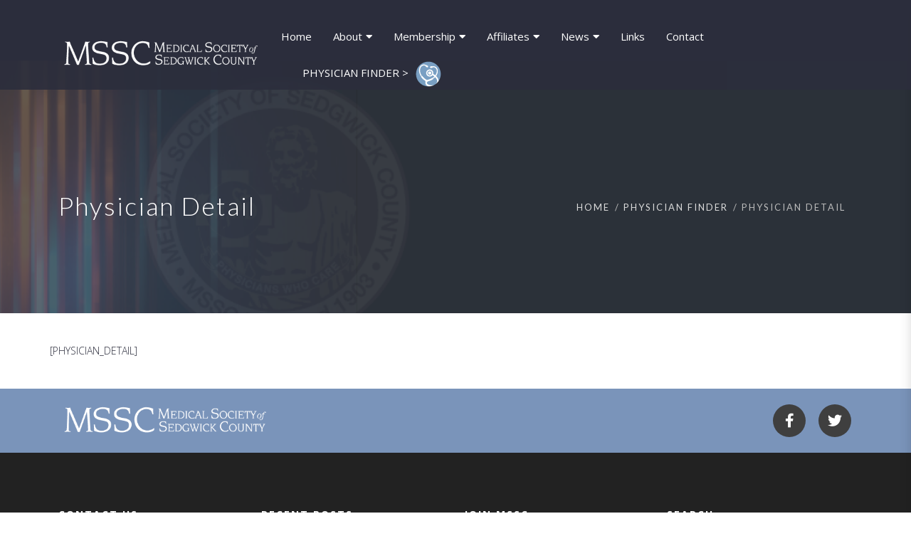

--- FILE ---
content_type: text/html; charset=UTF-8
request_url: https://mssconline.com/physician-finder/physician-detail/?physician_member_id=10881
body_size: 13394
content:

<!DOCTYPE html>
<html 
      lang="en-US">
<head>
  <meta charset="UTF-8">
  <meta name="viewport" content="width=device-width, initial-scale=1">
  <link rel="profile" href="http://gmpg.org/xfn/11">
  <link rel="pingback" href="https://mssconline.com/xmlrpc.php">

   <link rel="icon" href="">  <!-- Custom Css -->
  <title>Physician Detail &#8211; Medical Society of Sedgwick County</title>
<meta name='robots' content='max-image-preview:large' />
<link rel='dns-prefetch' href='//fonts.googleapis.com' />
<link rel='preconnect' href='https://fonts.gstatic.com' crossorigin />
<link rel="alternate" type="application/rss+xml" title="Medical Society of Sedgwick County &raquo; Feed" href="https://mssconline.com/feed/" />
<link rel="alternate" type="application/rss+xml" title="Medical Society of Sedgwick County &raquo; Comments Feed" href="https://mssconline.com/comments/feed/" />
<link rel="alternate" type="text/calendar" title="Medical Society of Sedgwick County &raquo; iCal Feed" href="https://mssconline.com/events/?ical=1" />
<link rel="alternate" title="oEmbed (JSON)" type="application/json+oembed" href="https://mssconline.com/wp-json/oembed/1.0/embed?url=https%3A%2F%2Fmssconline.com%2Fphysician-finder%2Fphysician-detail%2F" />
<link rel="alternate" title="oEmbed (XML)" type="text/xml+oembed" href="https://mssconline.com/wp-json/oembed/1.0/embed?url=https%3A%2F%2Fmssconline.com%2Fphysician-finder%2Fphysician-detail%2F&#038;format=xml" />
<style id='wp-img-auto-sizes-contain-inline-css' type='text/css'>
img:is([sizes=auto i],[sizes^="auto," i]){contain-intrinsic-size:3000px 1500px}
/*# sourceURL=wp-img-auto-sizes-contain-inline-css */
</style>
<link rel='stylesheet' id='layerslider-css' href='https://mssconline.com/wp-content/plugins/LayerSlider/assets/static/layerslider/css/layerslider.css?ver=8.1.2' type='text/css' media='all' />
<style id='wp-emoji-styles-inline-css' type='text/css'>

	img.wp-smiley, img.emoji {
		display: inline !important;
		border: none !important;
		box-shadow: none !important;
		height: 1em !important;
		width: 1em !important;
		margin: 0 0.07em !important;
		vertical-align: -0.1em !important;
		background: none !important;
		padding: 0 !important;
	}
/*# sourceURL=wp-emoji-styles-inline-css */
</style>
<link rel='stylesheet' id='wp-block-library-css' href='https://mssconline.com/wp-includes/css/dist/block-library/style.min.css?ver=6.9' type='text/css' media='all' />
<style id='global-styles-inline-css' type='text/css'>
:root{--wp--preset--aspect-ratio--square: 1;--wp--preset--aspect-ratio--4-3: 4/3;--wp--preset--aspect-ratio--3-4: 3/4;--wp--preset--aspect-ratio--3-2: 3/2;--wp--preset--aspect-ratio--2-3: 2/3;--wp--preset--aspect-ratio--16-9: 16/9;--wp--preset--aspect-ratio--9-16: 9/16;--wp--preset--color--black: #000000;--wp--preset--color--cyan-bluish-gray: #abb8c3;--wp--preset--color--white: #ffffff;--wp--preset--color--pale-pink: #f78da7;--wp--preset--color--vivid-red: #cf2e2e;--wp--preset--color--luminous-vivid-orange: #ff6900;--wp--preset--color--luminous-vivid-amber: #fcb900;--wp--preset--color--light-green-cyan: #7bdcb5;--wp--preset--color--vivid-green-cyan: #00d084;--wp--preset--color--pale-cyan-blue: #8ed1fc;--wp--preset--color--vivid-cyan-blue: #0693e3;--wp--preset--color--vivid-purple: #9b51e0;--wp--preset--gradient--vivid-cyan-blue-to-vivid-purple: linear-gradient(135deg,rgb(6,147,227) 0%,rgb(155,81,224) 100%);--wp--preset--gradient--light-green-cyan-to-vivid-green-cyan: linear-gradient(135deg,rgb(122,220,180) 0%,rgb(0,208,130) 100%);--wp--preset--gradient--luminous-vivid-amber-to-luminous-vivid-orange: linear-gradient(135deg,rgb(252,185,0) 0%,rgb(255,105,0) 100%);--wp--preset--gradient--luminous-vivid-orange-to-vivid-red: linear-gradient(135deg,rgb(255,105,0) 0%,rgb(207,46,46) 100%);--wp--preset--gradient--very-light-gray-to-cyan-bluish-gray: linear-gradient(135deg,rgb(238,238,238) 0%,rgb(169,184,195) 100%);--wp--preset--gradient--cool-to-warm-spectrum: linear-gradient(135deg,rgb(74,234,220) 0%,rgb(151,120,209) 20%,rgb(207,42,186) 40%,rgb(238,44,130) 60%,rgb(251,105,98) 80%,rgb(254,248,76) 100%);--wp--preset--gradient--blush-light-purple: linear-gradient(135deg,rgb(255,206,236) 0%,rgb(152,150,240) 100%);--wp--preset--gradient--blush-bordeaux: linear-gradient(135deg,rgb(254,205,165) 0%,rgb(254,45,45) 50%,rgb(107,0,62) 100%);--wp--preset--gradient--luminous-dusk: linear-gradient(135deg,rgb(255,203,112) 0%,rgb(199,81,192) 50%,rgb(65,88,208) 100%);--wp--preset--gradient--pale-ocean: linear-gradient(135deg,rgb(255,245,203) 0%,rgb(182,227,212) 50%,rgb(51,167,181) 100%);--wp--preset--gradient--electric-grass: linear-gradient(135deg,rgb(202,248,128) 0%,rgb(113,206,126) 100%);--wp--preset--gradient--midnight: linear-gradient(135deg,rgb(2,3,129) 0%,rgb(40,116,252) 100%);--wp--preset--font-size--small: 13px;--wp--preset--font-size--medium: 20px;--wp--preset--font-size--large: 36px;--wp--preset--font-size--x-large: 42px;--wp--preset--spacing--20: 0.44rem;--wp--preset--spacing--30: 0.67rem;--wp--preset--spacing--40: 1rem;--wp--preset--spacing--50: 1.5rem;--wp--preset--spacing--60: 2.25rem;--wp--preset--spacing--70: 3.38rem;--wp--preset--spacing--80: 5.06rem;--wp--preset--shadow--natural: 6px 6px 9px rgba(0, 0, 0, 0.2);--wp--preset--shadow--deep: 12px 12px 50px rgba(0, 0, 0, 0.4);--wp--preset--shadow--sharp: 6px 6px 0px rgba(0, 0, 0, 0.2);--wp--preset--shadow--outlined: 6px 6px 0px -3px rgb(255, 255, 255), 6px 6px rgb(0, 0, 0);--wp--preset--shadow--crisp: 6px 6px 0px rgb(0, 0, 0);}:where(.is-layout-flex){gap: 0.5em;}:where(.is-layout-grid){gap: 0.5em;}body .is-layout-flex{display: flex;}.is-layout-flex{flex-wrap: wrap;align-items: center;}.is-layout-flex > :is(*, div){margin: 0;}body .is-layout-grid{display: grid;}.is-layout-grid > :is(*, div){margin: 0;}:where(.wp-block-columns.is-layout-flex){gap: 2em;}:where(.wp-block-columns.is-layout-grid){gap: 2em;}:where(.wp-block-post-template.is-layout-flex){gap: 1.25em;}:where(.wp-block-post-template.is-layout-grid){gap: 1.25em;}.has-black-color{color: var(--wp--preset--color--black) !important;}.has-cyan-bluish-gray-color{color: var(--wp--preset--color--cyan-bluish-gray) !important;}.has-white-color{color: var(--wp--preset--color--white) !important;}.has-pale-pink-color{color: var(--wp--preset--color--pale-pink) !important;}.has-vivid-red-color{color: var(--wp--preset--color--vivid-red) !important;}.has-luminous-vivid-orange-color{color: var(--wp--preset--color--luminous-vivid-orange) !important;}.has-luminous-vivid-amber-color{color: var(--wp--preset--color--luminous-vivid-amber) !important;}.has-light-green-cyan-color{color: var(--wp--preset--color--light-green-cyan) !important;}.has-vivid-green-cyan-color{color: var(--wp--preset--color--vivid-green-cyan) !important;}.has-pale-cyan-blue-color{color: var(--wp--preset--color--pale-cyan-blue) !important;}.has-vivid-cyan-blue-color{color: var(--wp--preset--color--vivid-cyan-blue) !important;}.has-vivid-purple-color{color: var(--wp--preset--color--vivid-purple) !important;}.has-black-background-color{background-color: var(--wp--preset--color--black) !important;}.has-cyan-bluish-gray-background-color{background-color: var(--wp--preset--color--cyan-bluish-gray) !important;}.has-white-background-color{background-color: var(--wp--preset--color--white) !important;}.has-pale-pink-background-color{background-color: var(--wp--preset--color--pale-pink) !important;}.has-vivid-red-background-color{background-color: var(--wp--preset--color--vivid-red) !important;}.has-luminous-vivid-orange-background-color{background-color: var(--wp--preset--color--luminous-vivid-orange) !important;}.has-luminous-vivid-amber-background-color{background-color: var(--wp--preset--color--luminous-vivid-amber) !important;}.has-light-green-cyan-background-color{background-color: var(--wp--preset--color--light-green-cyan) !important;}.has-vivid-green-cyan-background-color{background-color: var(--wp--preset--color--vivid-green-cyan) !important;}.has-pale-cyan-blue-background-color{background-color: var(--wp--preset--color--pale-cyan-blue) !important;}.has-vivid-cyan-blue-background-color{background-color: var(--wp--preset--color--vivid-cyan-blue) !important;}.has-vivid-purple-background-color{background-color: var(--wp--preset--color--vivid-purple) !important;}.has-black-border-color{border-color: var(--wp--preset--color--black) !important;}.has-cyan-bluish-gray-border-color{border-color: var(--wp--preset--color--cyan-bluish-gray) !important;}.has-white-border-color{border-color: var(--wp--preset--color--white) !important;}.has-pale-pink-border-color{border-color: var(--wp--preset--color--pale-pink) !important;}.has-vivid-red-border-color{border-color: var(--wp--preset--color--vivid-red) !important;}.has-luminous-vivid-orange-border-color{border-color: var(--wp--preset--color--luminous-vivid-orange) !important;}.has-luminous-vivid-amber-border-color{border-color: var(--wp--preset--color--luminous-vivid-amber) !important;}.has-light-green-cyan-border-color{border-color: var(--wp--preset--color--light-green-cyan) !important;}.has-vivid-green-cyan-border-color{border-color: var(--wp--preset--color--vivid-green-cyan) !important;}.has-pale-cyan-blue-border-color{border-color: var(--wp--preset--color--pale-cyan-blue) !important;}.has-vivid-cyan-blue-border-color{border-color: var(--wp--preset--color--vivid-cyan-blue) !important;}.has-vivid-purple-border-color{border-color: var(--wp--preset--color--vivid-purple) !important;}.has-vivid-cyan-blue-to-vivid-purple-gradient-background{background: var(--wp--preset--gradient--vivid-cyan-blue-to-vivid-purple) !important;}.has-light-green-cyan-to-vivid-green-cyan-gradient-background{background: var(--wp--preset--gradient--light-green-cyan-to-vivid-green-cyan) !important;}.has-luminous-vivid-amber-to-luminous-vivid-orange-gradient-background{background: var(--wp--preset--gradient--luminous-vivid-amber-to-luminous-vivid-orange) !important;}.has-luminous-vivid-orange-to-vivid-red-gradient-background{background: var(--wp--preset--gradient--luminous-vivid-orange-to-vivid-red) !important;}.has-very-light-gray-to-cyan-bluish-gray-gradient-background{background: var(--wp--preset--gradient--very-light-gray-to-cyan-bluish-gray) !important;}.has-cool-to-warm-spectrum-gradient-background{background: var(--wp--preset--gradient--cool-to-warm-spectrum) !important;}.has-blush-light-purple-gradient-background{background: var(--wp--preset--gradient--blush-light-purple) !important;}.has-blush-bordeaux-gradient-background{background: var(--wp--preset--gradient--blush-bordeaux) !important;}.has-luminous-dusk-gradient-background{background: var(--wp--preset--gradient--luminous-dusk) !important;}.has-pale-ocean-gradient-background{background: var(--wp--preset--gradient--pale-ocean) !important;}.has-electric-grass-gradient-background{background: var(--wp--preset--gradient--electric-grass) !important;}.has-midnight-gradient-background{background: var(--wp--preset--gradient--midnight) !important;}.has-small-font-size{font-size: var(--wp--preset--font-size--small) !important;}.has-medium-font-size{font-size: var(--wp--preset--font-size--medium) !important;}.has-large-font-size{font-size: var(--wp--preset--font-size--large) !important;}.has-x-large-font-size{font-size: var(--wp--preset--font-size--x-large) !important;}
/*# sourceURL=global-styles-inline-css */
</style>

<style id='classic-theme-styles-inline-css' type='text/css'>
/*! This file is auto-generated */
.wp-block-button__link{color:#fff;background-color:#32373c;border-radius:9999px;box-shadow:none;text-decoration:none;padding:calc(.667em + 2px) calc(1.333em + 2px);font-size:1.125em}.wp-block-file__button{background:#32373c;color:#fff;text-decoration:none}
/*# sourceURL=/wp-includes/css/classic-themes.min.css */
</style>
<link rel='stylesheet' id='dashicons-css' href='https://mssconline.com/wp-includes/css/dashicons.min.css?ver=6.9' type='text/css' media='all' />
<link rel='stylesheet' id='essgrid-blocks-editor-css-css' href='https://mssconline.com/wp-content/plugins/essential-grid/admin/includes/builders/gutenberg/build/index.css?ver=1767898348' type='text/css' media='all' />
<link rel='stylesheet' id='contact-form-7-css' href='https://mssconline.com/wp-content/plugins/contact-form-7/includes/css/styles.css?ver=6.1.4' type='text/css' media='all' />
<link rel='stylesheet' id='ctf_styles-css' href='https://mssconline.com/wp-content/plugins/custom-twitter-feeds/css/ctf-styles.min.css?ver=2.3.1' type='text/css' media='all' />
<link rel='stylesheet' id='menu-image-css' href='https://mssconline.com/wp-content/plugins/menu-image/includes/css/menu-image.css?ver=3.13' type='text/css' media='all' />
<link rel='stylesheet' id='mf_parent_style-css' href='https://mssconline.com/wp-content/themes/mf/style.css?ver=3.3' type='text/css' media='all' />
<link rel='stylesheet' id='mf_parent_style_child_style-css' href='https://mssconline.com/wp-content/themes/mf-child/style.css?ver=2.5.7' type='text/css' media='all' />
<link rel='stylesheet' id='mf-bootstrap-css-css' href='https://mssconline.com/wp-content/themes/mf/assets/bootstrap/css/bootstrap.min.css?ver=1767897027' type='text/css' media='all' />
<link rel='stylesheet' id='mf-fontawesome-css' href='https://mssconline.com/wp-content/themes/mf/assets/fontawesome/font-awesome.css?ver=1767897027' type='text/css' media='all' />
<link rel='stylesheet' id='mf-menu-css' href='https://mssconline.com/wp-content/themes/mf/assets/css/menu.css?ver=1767897027' type='text/css' media='all' />
<link rel='stylesheet' id='mf-color-css' href='https://mssconline.com/wp-content/themes/mf/assets/css/color/custom-color.php?ver=1767897029' type='text/css' media='all' />
<link rel='stylesheet' id='mf-helper-elements-css' href='https://mssconline.com/wp-content/themes/mf/assets/css/helper-elements.css?ver=1767897027' type='text/css' media='all' />
<link rel='stylesheet' id='mf-animate-css' href='https://mssconline.com/wp-content/themes/mf/assets/css/animate.css?ver=1767897027' type='text/css' media='all' />
<link rel='stylesheet' id='mf-style-css' href='https://mssconline.com/wp-content/themes/mf/assets/css/style.css?ver=1767897027' type='text/css' media='all' />
<link rel='stylesheet' id='tp-fontello-css' href='https://mssconline.com/wp-content/plugins/essential-grid/public/assets/font/fontello/css/fontello.css?ver=3.1.9.2' type='text/css' media='all' />
<link rel='stylesheet' id='esg-plugin-settings-css' href='https://mssconline.com/wp-content/plugins/essential-grid/public/assets/css/settings.css?ver=3.1.9.2' type='text/css' media='all' />
<link rel='stylesheet' id='mpc-massive-style-css' href='https://mssconline.com/wp-content/plugins/mpc-massive/assets/css/mpc-styles.css?ver=2.4.8' type='text/css' media='all' />
<link rel='stylesheet' id='the-grid-css' href='https://mssconline.com/wp-content/plugins/the-grid/frontend/assets/css/the-grid.min.css?ver=2.8.0' type='text/css' media='all' />
<style id='the-grid-inline-css' type='text/css'>
.tolb-holder{background:rgba(0,0,0,0.8)}.tolb-holder .tolb-close,.tolb-holder .tolb-title,.tolb-holder .tolb-counter,.tolb-holder .tolb-next i,.tolb-holder .tolb-prev i{color:#ffffff}.tolb-holder .tolb-load{border-color:rgba(1,0,0,0.2);border-left:3px solid #ffffff}
.to-heart-icon,.to-heart-icon svg,.to-post-like,.to-post-like .to-like-count{position:relative;display:inline-block}.to-post-like{width:auto;cursor:pointer;font-weight:400}.to-heart-icon{float:left;margin:0 4px 0 0}.to-heart-icon svg{overflow:visible;width:15px;height:14px}.to-heart-icon g{-webkit-transform:scale(1);transform:scale(1)}.to-heart-icon path{-webkit-transform:scale(1);transform:scale(1);transition:fill .4s ease,stroke .4s ease}.no-liked .to-heart-icon path{fill:#999;stroke:#999}.empty-heart .to-heart-icon path{fill:transparent!important;stroke:#999}.liked .to-heart-icon path,.to-heart-icon svg:hover path{fill:#ff6863!important;stroke:#ff6863!important}@keyframes heartBeat{0%{transform:scale(1)}20%{transform:scale(.8)}30%{transform:scale(.95)}45%{transform:scale(.75)}50%{transform:scale(.85)}100%{transform:scale(.9)}}@-webkit-keyframes heartBeat{0%,100%,50%{-webkit-transform:scale(1)}20%{-webkit-transform:scale(.8)}30%{-webkit-transform:scale(.95)}45%{-webkit-transform:scale(.75)}}.heart-pulse g{-webkit-animation-name:heartBeat;animation-name:heartBeat;-webkit-animation-duration:1s;animation-duration:1s;-webkit-animation-iteration-count:infinite;animation-iteration-count:infinite;-webkit-transform-origin:50% 50%;transform-origin:50% 50%}.to-post-like a{color:inherit!important;fill:inherit!important;stroke:inherit!important}
/*# sourceURL=the-grid-inline-css */
</style>
<link rel="preload" as="style" href="https://fonts.googleapis.com/css?family=Open%20Sans:300,400,500,600,700,800,300italic,400italic,500italic,600italic,700italic,800italic%7CLato:400,300&#038;display=swap&#038;ver=6.9" /><link rel="stylesheet" href="https://fonts.googleapis.com/css?family=Open%20Sans:300,400,500,600,700,800,300italic,400italic,500italic,600italic,700italic,800italic%7CLato:400,300&#038;display=swap&#038;ver=6.9" media="print" onload="this.media='all'"><noscript><link rel="stylesheet" href="https://fonts.googleapis.com/css?family=Open%20Sans:300,400,500,600,700,800,300italic,400italic,500italic,600italic,700italic,800italic%7CLato:400,300&#038;display=swap&#038;ver=6.9" /></noscript><script type="text/javascript" src="https://mssconline.com/wp-includes/js/jquery/jquery.min.js?ver=3.7.1" id="jquery-core-js"></script>
<script type="text/javascript" src="https://mssconline.com/wp-includes/js/jquery/jquery-migrate.min.js?ver=3.4.1" id="jquery-migrate-js"></script>
<script type="text/javascript" id="layerslider-utils-js-extra">
/* <![CDATA[ */
var LS_Meta = {"v":"8.1.2","fixGSAP":"1"};
//# sourceURL=layerslider-utils-js-extra
/* ]]> */
</script>
<script type="text/javascript" src="https://mssconline.com/wp-content/plugins/LayerSlider/assets/static/layerslider/js/layerslider.utils.js?ver=8.1.2" id="layerslider-utils-js"></script>
<script type="text/javascript" src="https://mssconline.com/wp-content/plugins/LayerSlider/assets/static/layerslider/js/layerslider.kreaturamedia.jquery.js?ver=8.1.2" id="layerslider-js"></script>
<script type="text/javascript" src="https://mssconline.com/wp-content/plugins/LayerSlider/assets/static/layerslider/js/layerslider.transitions.js?ver=8.1.2" id="layerslider-transitions-js"></script>
<script type="text/javascript" id="3d-flip-book-client-locale-loader-js-extra">
/* <![CDATA[ */
var FB3D_CLIENT_LOCALE = {"ajaxurl":"https://mssconline.com/wp-admin/admin-ajax.php","dictionary":{"Table of contents":"Table of contents","Close":"Close","Bookmarks":"Bookmarks","Thumbnails":"Thumbnails","Search":"Search","Share":"Share","Facebook":"Facebook","Twitter":"Twitter","Email":"Email","Play":"Play","Previous page":"Previous page","Next page":"Next page","Zoom in":"Zoom in","Zoom out":"Zoom out","Fit view":"Fit view","Auto play":"Auto play","Full screen":"Full screen","More":"More","Smart pan":"Smart pan","Single page":"Single page","Sounds":"Sounds","Stats":"Stats","Print":"Print","Download":"Download","Goto first page":"Goto first page","Goto last page":"Goto last page"},"images":"https://mssconline.com/wp-content/plugins/interactive-3d-flipbook-powered-physics-engine/assets/images/","jsData":{"urls":[],"posts":{"ids_mis":[],"ids":[]},"pages":[],"firstPages":[],"bookCtrlProps":[],"bookTemplates":[]},"key":"3d-flip-book","pdfJS":{"pdfJsLib":"https://mssconline.com/wp-content/plugins/interactive-3d-flipbook-powered-physics-engine/assets/js/pdf.min.js?ver=4.3.136","pdfJsWorker":"https://mssconline.com/wp-content/plugins/interactive-3d-flipbook-powered-physics-engine/assets/js/pdf.worker.js?ver=4.3.136","stablePdfJsLib":"https://mssconline.com/wp-content/plugins/interactive-3d-flipbook-powered-physics-engine/assets/js/stable/pdf.min.js?ver=2.5.207","stablePdfJsWorker":"https://mssconline.com/wp-content/plugins/interactive-3d-flipbook-powered-physics-engine/assets/js/stable/pdf.worker.js?ver=2.5.207","pdfJsCMapUrl":"https://mssconline.com/wp-content/plugins/interactive-3d-flipbook-powered-physics-engine/assets/cmaps/"},"cacheurl":"https://mssconline.com/wp-content/uploads/3d-flip-book/cache/","pluginsurl":"https://mssconline.com/wp-content/plugins/","pluginurl":"https://mssconline.com/wp-content/plugins/interactive-3d-flipbook-powered-physics-engine/","thumbnailSize":{"width":"150","height":"150"},"version":"1.16.17"};
//# sourceURL=3d-flip-book-client-locale-loader-js-extra
/* ]]> */
</script>
<script type="text/javascript" src="https://mssconline.com/wp-content/plugins/interactive-3d-flipbook-powered-physics-engine/assets/js/client-locale-loader.js?ver=1.16.17" id="3d-flip-book-client-locale-loader-js" async="async" data-wp-strategy="async"></script>
<script type="text/javascript" id="tp-tools-js-before">
/* <![CDATA[ */
window.ESG ??={};ESG.E ??={};ESG.E.site_url='https://mssconline.com';ESG.E.plugin_url='https://mssconline.com/wp-content/plugins/essential-grid/';ESG.E.ajax_url='https://mssconline.com/wp-admin/admin-ajax.php';ESG.E.nonce='635edf9ba7';ESG.E.tptools=true;ESG.E.waitTptFunc ??=[];ESG.F ??={};ESG.F.waitTpt=() =>{if ( typeof jQuery==='undefined' ||!window?._tpt?.regResource ||!ESG?.E?.plugin_url ||(!ESG.E.tptools && !window?.SR7?.E?.plugin_url) ) return setTimeout(ESG.F.waitTpt,29);if (!window._tpt.gsap) window._tpt.regResource({id:'tpgsap',url:ESG.E.tptools && ESG.E.plugin_url+'/public/assets/js/libs/tpgsap.js' ||SR7.E.plugin_url + 'public/js/libs/tpgsap.js'});_tpt.checkResources(['tpgsap']).then(() =>{if (window.tpGS && !_tpt?.Back){_tpt.eases=tpGS.eases;Object.keys(_tpt.eases).forEach((e) => {_tpt[e] ===undefined && (_tpt[e]=tpGS[e])});}ESG.E.waitTptFunc.forEach((f) =>{typeof f ==='function' && f();});ESG.E.waitTptFunc=[];});}
//# sourceURL=tp-tools-js-before
/* ]]> */
</script>
<script type="text/javascript" src="https://mssconline.com/wp-content/plugins/essential-grid/public/assets/js/libs/tptools.js?ver=6.7.26" id="tp-tools-js" async="async" data-wp-strategy="async"></script>
<script></script><meta name="generator" content="Powered by LayerSlider 8.1.2 - Build Heros, Sliders, and Popups. Create Animations and Beautiful, Rich Web Content as Easy as Never Before on WordPress." />
<!-- LayerSlider updates and docs at: https://layerslider.com -->
<link rel="https://api.w.org/" href="https://mssconline.com/wp-json/" /><link rel="alternate" title="JSON" type="application/json" href="https://mssconline.com/wp-json/wp/v2/pages/32576" /><link rel="EditURI" type="application/rsd+xml" title="RSD" href="https://mssconline.com/xmlrpc.php?rsd" />
<meta name="generator" content="WordPress 6.9" />
<link rel="canonical" href="https://mssconline.com/physician-finder/physician-detail/" />
<link rel='shortlink' href='https://mssconline.com/?p=32576' />
<meta name="generator" content="Redux 4.5.10" /><meta name="tec-api-version" content="v1"><meta name="tec-api-origin" content="https://mssconline.com"><link rel="alternate" href="https://mssconline.com/wp-json/tribe/events/v1/" /><meta name="generator" content="Powered by WPBakery Page Builder - drag and drop page builder for WordPress."/>
<style id="mf_options-dynamic-css" title="dynamic-css" class="redux-options-output">body{background-color:#ffffff !important;}.logo img{width:300px;}#header.fixed-position .logo img{width:300px;}.logo-mob img{width:200px;}#header.style1 .logo{margin-top:0px;margin-right:0px;margin-bottom:0px;margin-left:0px;}.mob-menu > ul > li > a > span{font-family:"Open Sans";font-weight:400;font-style:normal;font-size:15px;}.mob-header-top{background:#FFFFFF;}.mob-header-content{background:#FFFFFF;}.mob-menu li a, .mob-header-content .header-top-menu ul li a{color:#999999;}.mob-header-content .slogan{color:#999999;}.mob-menu li a, .mob-header-content .header-top-menu ul li a {border-top:0px solid #999999;border-bottom:1px solid #999999;border-left:0px solid #999999;border-right:0px solid #999999;}.page-banner .container{padding-top:187px;padding-bottom:99px;}.page-banner .parallax-holder::before, .page-banner .stretch::before, .page-banner .video-area::before{background:rgba(0,0,0,0.5);}.page-banner.small .container{padding-top:30px;padding-bottom:30px;}.page-banner .breadcrumbs li{font-family:Lato;line-height:18px;font-weight:400;font-style:normal;color:#bbbbbb;font-size:13px;}.page-banner .breadcrumbs li a{color:#dbdbdb;}.page-banner.grey .breadcrumbs li a{color:#424141;}body{font-family:"Open Sans";line-height:26px;font-weight:300;font-style:normal;color:#2c2e3d;font-size:14px;}.page-banner .heading{font-family:Lato;line-height:35px;font-weight:300;font-style:normal;color:#FFFFFF;font-size:36px;}.page-banner.small .heading{font-family:Lato;line-height:40px;font-weight:300;font-style:normal;color:#727070;font-size:36px;}.blog-txt h2{font-family:"Open Sans";line-height:40px;font-weight:400;font-style:normal;color:#2c2e3d;font-size:35px;}h1{font-family:"Open Sans";line-height:36px;font-weight:400;font-style:normal;color:#444444;font-size:36px;}h2{font-family:"Open Sans";line-height:30px;font-weight:400;font-style:normal;color:#444444;font-size:30px;}h3{font-family:"Open Sans";line-height:24px;font-weight:400;font-style:normal;color:#444444;font-size:24px;}h4{font-family:"Open Sans";line-height:18px;font-weight:400;font-style:normal;color:#444444;font-size:18px;}h5{font-family:"Open Sans";line-height:14px;font-weight:400;font-style:normal;color:#444444;font-size:14px;}h6{font-family:"Open Sans";line-height:12px;font-weight:400;font-style:normal;color:#444444;font-size:12px;}.version1 .desk-menu > ul > li > a{font-family:"Open Sans";font-weight:400;font-style:normal;font-size:15px;}#nav .nav-top > li{margin-left:30px;}.version1 .desk-menu > ul > li > a, .version1 .desk-menu > ul > li.current-menu-ancestor > a, .version1 .desk-menu > ul > li.current-menu-item > a{color:#FFFFFF;}#nav li.hover > a, #nav li:hover > a, #nav li.active > a{color:#0f75bc;}#header.adclassic #nav .nav-top > li > a{color:#2a2a2a;}#header.adclassic #nav .nav-top > li > a:hover{color:#0f75bc;}#header.adclassic #nav .nav-top > li:hover > a{border-bottom:2px solid ;}#header.fixed-position #nav .nav-top > li > a{color:#2a2a2a;}#header.fixed-position #nav .nav-top > li > a:hover{color:#0f75bc;}#header.fixed-position:after{background-color:#2a2a2a;}.version1 .desk-menu .sub-menu li > a{font-family:"Open Sans";font-weight:400;font-style:normal;font-size:13px;}.version1 .desk-menu .sub-menu li > a{color:#d2d2d2;}.version1 .desk-menu .sub-menu, .version1 .desk-menu .sub-menu .sub-menu{background:rgba(0,0,0,0.8);}.version1 .desk-menu [data-mm="true"] > .sub-menu > li > a{font-family:"Open Sans";font-weight:600;font-style:normal;font-size:15px;}#nav .desk-menu [data-mm="true"] > .sub-menu > li > a:hover, #nav .desk-menu [data-mm="true"] > .sub-menu > li.menu-item-has-children > a{color:#FFFFFF;}.bg-dark-jungle{background:#7a94ba;}.footer-top .logo img,.footer-top .logo{width:300px;}.bg-shark{background:#222222;}.footer-cent h5{color:#FFFFFF;}.footer-cent{color:#ffffff;}#footer .footer-cent a{color:#ffffff;}#footer .footer-cent a:hover{color:#0f75bc;}.bg-dark-jungle-bottom{background:#222222;}</style><noscript><style> .wpb_animate_when_almost_visible { opacity: 1; }</style></noscript> 
    <!-- Custom Css -->
  <style>
   </style>
   </head>

<body class="wp-singular page-template-default page page-id-32576 page-child parent-pageid-32335 wp-theme-mf wp-child-theme-mf-child aa tribe-no-js mf-core-2.5.7 wpb-js-composer js-comp-ver-8.7.2 vc_responsive">

<!-- general wrap start -->

           <div id="wrapper" class="header_fixed header_over">
    <header class="header mob-header cart-true nz-clearfix">
    <div class="mob-header-top nz-clearfix">
      <div class="container plr-no">

        <div class="logo logo-mob">
          <a href="https://mssconline.com">
                          <img src="https://mssconline.com/wp-content/uploads/2020/07/MSSC-header-blue.png" alt="Medical Society of Sedgwick County">
                      </a>
        </div>
                <span class="mob-menu-toggle">
        </span>
      </div>
    </div>
  </header>
  <div class="mob-header-content nz-clearfix shadow">
    <span class="mob-menu-toggle2">
    </span>
        <div class="custom-scroll-bar
        ">
        <nav class="mob-menu nz-clearfix"><ul id="mob-header-menu" class="menu"><li id="menu-item-31509-2" class="menu-item menu-item-type-post_type menu-item-object-page menu-item-home"  data-mm="false" data-mmc="2"><a href="https://mssconline.com/"><span class="admi"></span><span class="txt">Home</span><i class="di fa fa-angle-down"></i></a></li><li id="menu-item-31561-2" class="menu-item menu-item-type-post_type menu-item-object-page menu-item-has-children"  data-mm="false" data-mmc="2"><a href="https://mssconline.com/about-us/"><span class="admi"></span><span class="txt">About</span><i class="di fa fa-angle-down"></i></a><ul class="sub-menu">	<li id="menu-item-31511-2" class="menu-item menu-item-type-post_type menu-item-object-page"  data-mm="false" data-mmc="2"><a href="https://mssconline.com/about-us/committees/"><span class="admi"></span><span class="txt">Committees</span><i class="di fa fa-angle-down"></i></a></li>	<li id="menu-item-31955-2" class="menu-item menu-item-type-post_type menu-item-object-page"  data-mm="false" data-mmc="2"><a href="https://mssconline.com/about-us/community-initiatives/"><span class="admi"></span><span class="txt">Community Initiatives</span><i class="di fa fa-angle-down"></i></a></li>	<li id="menu-item-31514-2" class="menu-item menu-item-type-post_type menu-item-object-page"  data-mm="false" data-mmc="2"><a href="https://mssconline.com/about-us/leadership/"><span class="admi"></span><span class="txt">Leadership</span><i class="di fa fa-angle-down"></i></a></li>	<li id="menu-item-31539-2" class="menu-item menu-item-type-post_type menu-item-object-page"  data-mm="false" data-mmc="2"><a href="https://mssconline.com/staff/"><span class="admi"></span><span class="txt">Staff</span><i class="di fa fa-angle-down"></i></a></li>	<li id="menu-item-31513-2" class="menu-item menu-item-type-post_type menu-item-object-page"  data-mm="false" data-mmc="2"><a href="https://mssconline.com/about-us/history/"><span class="admi"></span><span class="txt">History</span><i class="di fa fa-angle-down"></i></a></li>	<li id="menu-item-31515-2" class="menu-item menu-item-type-post_type menu-item-object-page"  data-mm="false" data-mmc="2"><a href="https://mssconline.com/about-us/medical-career-loans/"><span class="admi"></span><span class="txt">Medical Career Loans</span><i class="di fa fa-angle-down"></i></a></li>	<li id="menu-item-31516-2" class="menu-item menu-item-type-post_type menu-item-object-page"  data-mm="false" data-mmc="2"><a href="https://mssconline.com/about-us/meek-young-physician-award/"><span class="admi"></span><span class="txt">Young Physician Award</span><i class="di fa fa-angle-down"></i></a></li></ul></li><li id="menu-item-31523-2" class="menu-item menu-item-type-post_type menu-item-object-page menu-item-has-children"  data-mm="false" data-mmc="2"><a href="https://mssconline.com/membership/"><span class="admi"></span><span class="txt">Membership</span><i class="di fa fa-angle-down"></i></a><ul class="sub-menu">	<li id="menu-item-31525-2" class="menu-item menu-item-type-post_type menu-item-object-page"  data-mm="false" data-mmc="2"><a href="https://mssconline.com/membership/benefits/"><span class="admi"></span><span class="txt">Benefits of Membership</span><i class="di fa fa-angle-down"></i></a></li>	<li id="menu-item-31526-2" class="menu-item menu-item-type-post_type menu-item-object-page"  data-mm="false" data-mmc="2"><a href="https://mssconline.com/membership/classifications-dues/"><span class="admi"></span><span class="txt">Classifications &#038; Dues</span><i class="di fa fa-angle-down"></i></a></li>	<li id="menu-item-37790-2" class="menu-item menu-item-type-post_type menu-item-object-page"  data-mm="false" data-mmc="2"><a href="https://mssconline.com/membership/pay-dues-online/"><span class="admi"></span><span class="txt">Pay Dues Online</span><i class="di fa fa-angle-down"></i></a></li>	<li id="menu-item-31529-2" class="menu-item menu-item-type-post_type menu-item-object-page"  data-mm="false" data-mmc="2"><a href="https://mssconline.com/membership/membership-application/"><span class="admi"></span><span class="txt">Membership Application</span><i class="di fa fa-angle-down"></i></a></li>	<li id="menu-item-31540-2" class="menu-item menu-item-type-post_type menu-item-object-page"  data-mm="false" data-mmc="2"><a href="https://mssconline.com/membership/wd/"><span class="admi"></span><span class="txt">WD&lt;40</span><i class="di fa fa-angle-down"></i></a></li>	<li id="menu-item-31524-2" class="menu-item menu-item-type-post_type menu-item-object-page"  data-mm="false" data-mmc="2"><a href="https://mssconline.com/membership/advocacy/"><span class="admi"></span><span class="txt">Advocacy</span><i class="di fa fa-angle-down"></i></a></li>	<li id="menu-item-31528-2" class="menu-item menu-item-type-post_type menu-item-object-page"  data-mm="false" data-mmc="2"><a href="https://mssconline.com/membership/member-updates/"><span class="admi"></span><span class="txt">Member Updates</span><i class="di fa fa-angle-down"></i></a></li>	<li id="menu-item-38425-2" class="menu-item menu-item-type-post_type menu-item-object-page"  data-mm="false" data-mmc="2"><a href="https://mssconline.com/membership/physician-wellness/"><span class="admi"></span><span class="txt">Physician Wellness</span><i class="di fa fa-angle-down"></i></a></li>	<li id="menu-item-38426-2" class="menu-item menu-item-type-post_type menu-item-object-page"  data-mm="false" data-mmc="2"><a href="https://mssconline.com/black-physician-recruitment-2/"><span class="admi"></span><span class="txt">Black Physician Recruitment</span><i class="di fa fa-angle-down"></i></a></li>	<li id="menu-item-49426-2" class="menu-item menu-item-type-post_type menu-item-object-page"  data-mm="false" data-mmc="2"><a href="https://mssconline.com/business-service-directory2/"><span class="admi"></span><span class="txt">Business Service Directory</span><i class="di fa fa-angle-down"></i></a></li></ul></li><li id="menu-item-31517-2" class="menu-item menu-item-type-post_type menu-item-object-page menu-item-has-children"  data-mm="false" data-mmc="2"><a href="https://mssconline.com/affiliates/"><span class="admi"></span><span class="txt">Affiliates</span><i class="di fa fa-angle-down"></i></a><ul class="sub-menu">	<li id="menu-item-31518-2" class="menu-item menu-item-type-post_type menu-item-object-page"  data-mm="false" data-mmc="2"><a href="https://mssconline.com/affiliates/health-ict/"><span class="admi"></span><span class="txt">Health ICT</span><i class="di fa fa-angle-down"></i></a></li>	<li id="menu-item-31520-2" class="menu-item menu-item-type-post_type menu-item-object-page"  data-mm="false" data-mmc="2"><a href="https://mssconline.com/affiliates/medical-provider-resources/"><span class="admi"></span><span class="txt">Medical Provider Resources</span><i class="di fa fa-angle-down"></i></a></li>	<li id="menu-item-31537-2" class="menu-item menu-item-type-post_type menu-item-object-page"  data-mm="false" data-mmc="2"><a href="https://mssconline.com/affiliates/project-access/"><span class="admi"></span><span class="txt">Project Access</span><i class="di fa fa-angle-down"></i></a></li>	<li id="menu-item-31538-2" class="menu-item menu-item-type-post_type menu-item-object-page"  data-mm="false" data-mmc="2"><a href="https://mssconline.com/affiliates/providrs-care/"><span class="admi"></span><span class="txt">ProviDRs Care</span><i class="di fa fa-angle-down"></i></a></li></ul></li><li id="menu-item-32217-2" class="menu-item menu-item-type-post_type menu-item-object-page menu-item-has-children"  data-mm="false" data-mmc="2"><a href="https://mssconline.com/news/blog/"><span class="admi"></span><span class="txt">News</span><i class="di fa fa-angle-down"></i></a><ul class="sub-menu">	<li id="menu-item-31543-2" class="menu-item menu-item-type-post_type menu-item-object-page"  data-mm="false" data-mmc="2"><a href="https://mssconline.com/news/blog/"><span class="admi"></span><span class="txt">News to Know</span><i class="di fa fa-angle-down"></i></a></li>	<li id="menu-item-31535-2" class="menu-item menu-item-type-post_type menu-item-object-page"  data-mm="false" data-mmc="2"><a href="https://mssconline.com/news/presidents-message/"><span class="admi"></span><span class="txt">President’s Message</span><i class="di fa fa-angle-down"></i></a></li>	<li id="menu-item-31532-2" class="menu-item menu-item-type-post_type menu-item-object-page"  data-mm="false" data-mmc="2"><a href="https://mssconline.com/news/calendar/"><span class="admi"></span><span class="txt">Calendar</span><i class="di fa fa-angle-down"></i></a></li>	<li id="menu-item-33267-2" class="menu-item menu-item-type-post_type menu-item-object-page"  data-mm="false" data-mmc="2"><a href="https://mssconline.com/news/meetings-events/"><span class="admi"></span><span class="txt">Meetings &#038; Events</span><i class="di fa fa-angle-down"></i></a></li>	<li id="menu-item-31534-2" class="menu-item menu-item-type-post_type menu-item-object-page"  data-mm="false" data-mmc="2"><a href="https://mssconline.com/news/photo-gallery/"><span class="admi"></span><span class="txt">Photo Gallery</span><i class="di fa fa-angle-down"></i></a></li>	<li id="menu-item-58759-2" class="menu-item menu-item-type-post_type menu-item-object-page"  data-mm="false" data-mmc="2"><a href="https://mssconline.com/rockn-docs/"><span class="admi"></span><span class="txt">Rock’n Docs Music Videos</span><i class="di fa fa-angle-down"></i></a></li>	<li id="menu-item-31531-2" class="menu-item menu-item-type-post_type menu-item-object-page"  data-mm="false" data-mmc="2"><a href="https://mssconline.com/news/2025-year-in-review/"><span class="admi"></span><span class="txt">2025 MSSC Highlights</span><i class="di fa fa-angle-down"></i></a></li>	<li id="menu-item-31536-2" class="menu-item menu-item-type-post_type menu-item-object-page"  data-mm="false" data-mmc="2"><a href="https://mssconline.com/news/publications/"><span class="admi"></span><span class="txt">Publications/Forms</span><i class="di fa fa-angle-down"></i></a></li>	<li id="menu-item-33184-2" class="menu-item menu-item-type-post_type menu-item-object-page"  data-mm="false" data-mmc="2"><a href="https://mssconline.com/news/advertising-sponsorships/"><span class="admi"></span><span class="txt">Advertising/Sponsorships</span><i class="di fa fa-angle-down"></i></a></li>	<li id="menu-item-31533-2" class="menu-item menu-item-type-post_type menu-item-object-page"  data-mm="false" data-mmc="2"><a href="https://mssconline.com/news/newsletter-archives/"><span class="admi"></span><span class="txt">Newsletter Archives</span><i class="di fa fa-angle-down"></i></a></li></ul></li><li id="menu-item-31522-2" class="menu-item menu-item-type-post_type menu-item-object-page"  data-mm="false" data-mmc="2"><a href="https://mssconline.com/links/"><span class="admi"></span><span class="txt">Links</span><i class="di fa fa-angle-down"></i></a></li><li id="menu-item-31521-2" class="menu-item menu-item-type-post_type menu-item-object-page"  data-mm="false" data-mmc="2"><a href="https://mssconline.com/contact/"><span class="admi"></span><span class="txt">Contact</span><i class="di fa fa-angle-down"></i></a></li><li id="menu-item-31565-2" class="menu-item menu-item-type-custom menu-item-object-custom"  data-mm="false" data-mmc="2"><a href="https://mssconline.com/physician-finder/"><span class="admi"></span><span class="txt"><span class="menu-image-title-before menu-image-title">PHYSICIAN FINDER ></span><span class='menu-image-hover-wrapper'><img width="36" height="36" src="https://mssconline.com/wp-content/uploads/2020/08/finder-heart.png" class="menu-image menu-image-title-before" alt="" decoding="async" /><img width="36" height="36" src="https://mssconline.com/wp-content/uploads/2020/08/finder-heart-2.png" class="hovered-image menu-image-title-before" alt="" style="margin-left: -36px;" decoding="async" /></span></span><i class="di fa fa-angle-down"></i></a></li></ul></nav>    <div class="slogan nz-clearfix">
      <div class="text-center fw-bold h6">
        <div class="nz-bar my-3">
          <span class="nz-icon none small icon-phone animate-false">
          </span>
          <span class="header-top-label">
                                      <a href="tel:316-683-7557" target="_top">316-683-7557</a>
                      </span>
        </div>
        <div class="nz-bar">
          <span class="nz-icon none small icon-envelope animate-false">
          </span>
                                <a href="mailto:denise@med-soc.org" target="_top">denise@med-soc.org</a>
                  </div>
      </div>
    </div>
  </div>
</div>
<div class="mob-overlay">&nbsp;
</div>


<div class="w1">
  <!-- header of the page -->
  <header id="header" class="version1 style1 ad-light subeffect-slide desk">
    <div class="container">
      <div class="row">
        <div class="col-12 d-flex justify-content-between align-items-center">
          <!-- page logo -->
          <div class="logo">
            <a href="https://mssconline.com">
              				  					  <img src="https://mssconline.com/wp-content/uploads/2020/07/MSSC-header-white.png" class="img-fluid w-logo" alt="Medical Society of Sedgwick County">
					  <img src="https://mssconline.com/wp-content/uploads/2020/07/MSSC-header-blue.png" class="img-fluid b-logo" alt="Medical Society of Sedgwick County">
				                            </a>
          </div>
          <div class="holder d-flex justify-content-end align-items-center">
            <!-- main navigation of the page -->
            <nav id="nav" >
              <a href="#" class="nav-opener"><i class="fa fa-bars"></i></a>
              <div class="nav-holder">
                <div class="header-menu desk-menu nz-clearfix"><ul id="menu-main" class="menu nav-top"><li id="menu-item-31509" class="menu-item menu-item-type-post_type menu-item-object-page menu-item-home"  data-mm="false" data-mmc="2"><a href="https://mssconline.com/"><span class="admi"></span><span class="txt">Home</span><i class="right di fa fa-angle-right"></i><i class="down di fa fa-angle-down"></i></a></li><li id="menu-item-31561" class="menu-item menu-item-type-post_type menu-item-object-page menu-item-has-children"  data-mm="false" data-mmc="2"><a href="https://mssconline.com/about-us/"><span class="admi"></span><span class="txt">About</span><i class="right di fa fa-angle-right"></i><i class="down di fa fa-angle-down"></i></a><ul class="sub-menu">	<li id="menu-item-31511" class="menu-item menu-item-type-post_type menu-item-object-page"  data-mm="false" data-mmc="2"><a href="https://mssconline.com/about-us/committees/"><span class="admi"></span><span class="txt">Committees</span><i class="right di fa fa-angle-right"></i><i class="down di fa fa-angle-down"></i></a></li>	<li id="menu-item-31955" class="menu-item menu-item-type-post_type menu-item-object-page"  data-mm="false" data-mmc="2"><a href="https://mssconline.com/about-us/community-initiatives/"><span class="admi"></span><span class="txt">Community Initiatives</span><i class="right di fa fa-angle-right"></i><i class="down di fa fa-angle-down"></i></a></li>	<li id="menu-item-31514" class="menu-item menu-item-type-post_type menu-item-object-page"  data-mm="false" data-mmc="2"><a href="https://mssconline.com/about-us/leadership/"><span class="admi"></span><span class="txt">Leadership</span><i class="right di fa fa-angle-right"></i><i class="down di fa fa-angle-down"></i></a></li>	<li id="menu-item-31539" class="menu-item menu-item-type-post_type menu-item-object-page"  data-mm="false" data-mmc="2"><a href="https://mssconline.com/staff/"><span class="admi"></span><span class="txt">Staff</span><i class="right di fa fa-angle-right"></i><i class="down di fa fa-angle-down"></i></a></li>	<li id="menu-item-31513" class="menu-item menu-item-type-post_type menu-item-object-page"  data-mm="false" data-mmc="2"><a href="https://mssconline.com/about-us/history/"><span class="admi"></span><span class="txt">History</span><i class="right di fa fa-angle-right"></i><i class="down di fa fa-angle-down"></i></a></li>	<li id="menu-item-31515" class="menu-item menu-item-type-post_type menu-item-object-page"  data-mm="false" data-mmc="2"><a href="https://mssconline.com/about-us/medical-career-loans/"><span class="admi"></span><span class="txt">Medical Career Loans</span><i class="right di fa fa-angle-right"></i><i class="down di fa fa-angle-down"></i></a></li>	<li id="menu-item-31516" class="menu-item menu-item-type-post_type menu-item-object-page"  data-mm="false" data-mmc="2"><a href="https://mssconline.com/about-us/meek-young-physician-award/"><span class="admi"></span><span class="txt">Young Physician Award</span><i class="right di fa fa-angle-right"></i><i class="down di fa fa-angle-down"></i></a></li></ul></li><li id="menu-item-31523" class="menu-item menu-item-type-post_type menu-item-object-page menu-item-has-children"  data-mm="false" data-mmc="2"><a href="https://mssconline.com/membership/"><span class="admi"></span><span class="txt">Membership</span><i class="right di fa fa-angle-right"></i><i class="down di fa fa-angle-down"></i></a><ul class="sub-menu">	<li id="menu-item-31525" class="menu-item menu-item-type-post_type menu-item-object-page"  data-mm="false" data-mmc="2"><a href="https://mssconline.com/membership/benefits/"><span class="admi"></span><span class="txt">Benefits of Membership</span><i class="right di fa fa-angle-right"></i><i class="down di fa fa-angle-down"></i></a></li>	<li id="menu-item-31526" class="menu-item menu-item-type-post_type menu-item-object-page"  data-mm="false" data-mmc="2"><a href="https://mssconline.com/membership/classifications-dues/"><span class="admi"></span><span class="txt">Classifications &#038; Dues</span><i class="right di fa fa-angle-right"></i><i class="down di fa fa-angle-down"></i></a></li>	<li id="menu-item-37790" class="menu-item menu-item-type-post_type menu-item-object-page"  data-mm="false" data-mmc="2"><a href="https://mssconline.com/membership/pay-dues-online/"><span class="admi"></span><span class="txt">Pay Dues Online</span><i class="right di fa fa-angle-right"></i><i class="down di fa fa-angle-down"></i></a></li>	<li id="menu-item-31529" class="menu-item menu-item-type-post_type menu-item-object-page"  data-mm="false" data-mmc="2"><a href="https://mssconline.com/membership/membership-application/"><span class="admi"></span><span class="txt">Membership Application</span><i class="right di fa fa-angle-right"></i><i class="down di fa fa-angle-down"></i></a></li>	<li id="menu-item-31540" class="menu-item menu-item-type-post_type menu-item-object-page"  data-mm="false" data-mmc="2"><a href="https://mssconline.com/membership/wd/"><span class="admi"></span><span class="txt">WD&lt;40</span><i class="right di fa fa-angle-right"></i><i class="down di fa fa-angle-down"></i></a></li>	<li id="menu-item-31524" class="menu-item menu-item-type-post_type menu-item-object-page"  data-mm="false" data-mmc="2"><a href="https://mssconline.com/membership/advocacy/"><span class="admi"></span><span class="txt">Advocacy</span><i class="right di fa fa-angle-right"></i><i class="down di fa fa-angle-down"></i></a></li>	<li id="menu-item-31528" class="menu-item menu-item-type-post_type menu-item-object-page"  data-mm="false" data-mmc="2"><a href="https://mssconline.com/membership/member-updates/"><span class="admi"></span><span class="txt">Member Updates</span><i class="right di fa fa-angle-right"></i><i class="down di fa fa-angle-down"></i></a></li>	<li id="menu-item-38425" class="menu-item menu-item-type-post_type menu-item-object-page"  data-mm="false" data-mmc="2"><a href="https://mssconline.com/membership/physician-wellness/"><span class="admi"></span><span class="txt">Physician Wellness</span><i class="right di fa fa-angle-right"></i><i class="down di fa fa-angle-down"></i></a></li>	<li id="menu-item-38426" class="menu-item menu-item-type-post_type menu-item-object-page"  data-mm="false" data-mmc="2"><a href="https://mssconline.com/black-physician-recruitment-2/"><span class="admi"></span><span class="txt">Black Physician Recruitment</span><i class="right di fa fa-angle-right"></i><i class="down di fa fa-angle-down"></i></a></li>	<li id="menu-item-49426" class="menu-item menu-item-type-post_type menu-item-object-page"  data-mm="false" data-mmc="2"><a href="https://mssconline.com/business-service-directory2/"><span class="admi"></span><span class="txt">Business Service Directory</span><i class="right di fa fa-angle-right"></i><i class="down di fa fa-angle-down"></i></a></li></ul></li><li id="menu-item-31517" class="menu-item menu-item-type-post_type menu-item-object-page menu-item-has-children"  data-mm="false" data-mmc="2"><a href="https://mssconline.com/affiliates/"><span class="admi"></span><span class="txt">Affiliates</span><i class="right di fa fa-angle-right"></i><i class="down di fa fa-angle-down"></i></a><ul class="sub-menu">	<li id="menu-item-31518" class="menu-item menu-item-type-post_type menu-item-object-page"  data-mm="false" data-mmc="2"><a href="https://mssconline.com/affiliates/health-ict/"><span class="admi"></span><span class="txt">Health ICT</span><i class="right di fa fa-angle-right"></i><i class="down di fa fa-angle-down"></i></a></li>	<li id="menu-item-31520" class="menu-item menu-item-type-post_type menu-item-object-page"  data-mm="false" data-mmc="2"><a href="https://mssconline.com/affiliates/medical-provider-resources/"><span class="admi"></span><span class="txt">Medical Provider Resources</span><i class="right di fa fa-angle-right"></i><i class="down di fa fa-angle-down"></i></a></li>	<li id="menu-item-31537" class="menu-item menu-item-type-post_type menu-item-object-page"  data-mm="false" data-mmc="2"><a href="https://mssconline.com/affiliates/project-access/"><span class="admi"></span><span class="txt">Project Access</span><i class="right di fa fa-angle-right"></i><i class="down di fa fa-angle-down"></i></a></li>	<li id="menu-item-31538" class="menu-item menu-item-type-post_type menu-item-object-page"  data-mm="false" data-mmc="2"><a href="https://mssconline.com/affiliates/providrs-care/"><span class="admi"></span><span class="txt">ProviDRs Care</span><i class="right di fa fa-angle-right"></i><i class="down di fa fa-angle-down"></i></a></li></ul></li><li id="menu-item-32217" class="menu-item menu-item-type-post_type menu-item-object-page menu-item-has-children"  data-mm="false" data-mmc="2"><a href="https://mssconline.com/news/blog/"><span class="admi"></span><span class="txt">News</span><i class="right di fa fa-angle-right"></i><i class="down di fa fa-angle-down"></i></a><ul class="sub-menu">	<li id="menu-item-31543" class="menu-item menu-item-type-post_type menu-item-object-page"  data-mm="false" data-mmc="2"><a href="https://mssconline.com/news/blog/"><span class="admi"></span><span class="txt">News to Know</span><i class="right di fa fa-angle-right"></i><i class="down di fa fa-angle-down"></i></a></li>	<li id="menu-item-31535" class="menu-item menu-item-type-post_type menu-item-object-page"  data-mm="false" data-mmc="2"><a href="https://mssconline.com/news/presidents-message/"><span class="admi"></span><span class="txt">President’s Message</span><i class="right di fa fa-angle-right"></i><i class="down di fa fa-angle-down"></i></a></li>	<li id="menu-item-31532" class="menu-item menu-item-type-post_type menu-item-object-page"  data-mm="false" data-mmc="2"><a href="https://mssconline.com/news/calendar/"><span class="admi"></span><span class="txt">Calendar</span><i class="right di fa fa-angle-right"></i><i class="down di fa fa-angle-down"></i></a></li>	<li id="menu-item-33267" class="menu-item menu-item-type-post_type menu-item-object-page"  data-mm="false" data-mmc="2"><a href="https://mssconline.com/news/meetings-events/"><span class="admi"></span><span class="txt">Meetings &#038; Events</span><i class="right di fa fa-angle-right"></i><i class="down di fa fa-angle-down"></i></a></li>	<li id="menu-item-31534" class="menu-item menu-item-type-post_type menu-item-object-page"  data-mm="false" data-mmc="2"><a href="https://mssconline.com/news/photo-gallery/"><span class="admi"></span><span class="txt">Photo Gallery</span><i class="right di fa fa-angle-right"></i><i class="down di fa fa-angle-down"></i></a></li>	<li id="menu-item-58759" class="menu-item menu-item-type-post_type menu-item-object-page"  data-mm="false" data-mmc="2"><a href="https://mssconline.com/rockn-docs/"><span class="admi"></span><span class="txt">Rock’n Docs Music Videos</span><i class="right di fa fa-angle-right"></i><i class="down di fa fa-angle-down"></i></a></li>	<li id="menu-item-31531" class="menu-item menu-item-type-post_type menu-item-object-page"  data-mm="false" data-mmc="2"><a href="https://mssconline.com/news/2025-year-in-review/"><span class="admi"></span><span class="txt">2025 MSSC Highlights</span><i class="right di fa fa-angle-right"></i><i class="down di fa fa-angle-down"></i></a></li>	<li id="menu-item-31536" class="menu-item menu-item-type-post_type menu-item-object-page"  data-mm="false" data-mmc="2"><a href="https://mssconline.com/news/publications/"><span class="admi"></span><span class="txt">Publications/Forms</span><i class="right di fa fa-angle-right"></i><i class="down di fa fa-angle-down"></i></a></li>	<li id="menu-item-33184" class="menu-item menu-item-type-post_type menu-item-object-page"  data-mm="false" data-mmc="2"><a href="https://mssconline.com/news/advertising-sponsorships/"><span class="admi"></span><span class="txt">Advertising/Sponsorships</span><i class="right di fa fa-angle-right"></i><i class="down di fa fa-angle-down"></i></a></li>	<li id="menu-item-31533" class="menu-item menu-item-type-post_type menu-item-object-page"  data-mm="false" data-mmc="2"><a href="https://mssconline.com/news/newsletter-archives/"><span class="admi"></span><span class="txt">Newsletter Archives</span><i class="right di fa fa-angle-right"></i><i class="down di fa fa-angle-down"></i></a></li></ul></li><li id="menu-item-31522" class="menu-item menu-item-type-post_type menu-item-object-page"  data-mm="false" data-mmc="2"><a href="https://mssconline.com/links/"><span class="admi"></span><span class="txt">Links</span><i class="right di fa fa-angle-right"></i><i class="down di fa fa-angle-down"></i></a></li><li id="menu-item-31521" class="menu-item menu-item-type-post_type menu-item-object-page"  data-mm="false" data-mmc="2"><a href="https://mssconline.com/contact/"><span class="admi"></span><span class="txt">Contact</span><i class="right di fa fa-angle-right"></i><i class="down di fa fa-angle-down"></i></a></li><li id="menu-item-31565" class="menu-item menu-item-type-custom menu-item-object-custom"  data-mm="false" data-mmc="2"><a href="https://mssconline.com/physician-finder/"><span class="admi"></span><span class="txt"><span class="menu-image-title-before menu-image-title">PHYSICIAN FINDER ></span><span class='menu-image-hover-wrapper'><img width="36" height="36" src="https://mssconline.com/wp-content/uploads/2020/08/finder-heart.png" class="menu-image menu-image-title-before" alt="" decoding="async" /><img width="36" height="36" src="https://mssconline.com/wp-content/uploads/2020/08/finder-heart-2.png" class="hovered-image menu-image-title-before" alt="" style="margin-left: -36px;" decoding="async" /></span></span><i class="right di fa fa-angle-right"></i><i class="down di fa fa-angle-down"></i></a></li></ul></div>              </div>
            </nav>
            <!-- icon list -->
            <ul class="list-unstyled list-icons list-inline ms-3 mb-0">
                                        </ul>
          </div>
        </div>
      </div>
    </div>
  </header>
  <!-- search popup -->
  <div class="search-popup win-height">
    <div class="holder">
      <div class="container">
        <div class="row">
          <div class="col-12">
            <a href="#" class="close-btn"></a>
            <form method="get" class="search-form" action="https://mssconline.com/">
	<fieldset>
		<input type="search" class="search" placeholder="Search &hellip;" value="" name="s" title="Search for:">
		<button type="submit" class="submit">
        	<i class="fa fa-search"></i>
    	</button>
	</fieldset>
</form>          </div>
        </div>
      </div>
    </div>
  </div>
  <main id="main">





   
<div class="content-main">
  <div id="primary" class="site-content">
    <div id="content" role="main" style="background-color: ">
      



<div class="page-banner">
          <div class="stretch">
                        <img alt="Physician Detail" src="https://mssconline.com/wp-content/uploads/2020/07/page-header-background.png" >
                     </div>
          <div class="container">
            <div class="row">
              <div class="col-12">
                <div class="holder">
                  <h1 class="heading">Physician Detail</h1>
                  <p></p>
                </div>
                                 <ul class="breadcrumbs list-inline">
                    <ul class="breadcrumbs list-inline"><li><a class="home" href="https://mssconline.com">Home</a></li><li><a href="https://mssconline.com/physician-finder/">Physician Finder</a></li><li>Physician Detail</li></ul>                </ul>
                              </div>
            </div>
          </div>
        </div>

                

<div class="container" style="padding: 40px 0 40px 0">
        <div class="row">
          <div class="col-12">
            [PHYSICIAN_DETAIL]

                       </div>        </div>
            </div>
      	   <div class="pagelink"></div>
    </div>
    <!-- #content -->
  </div>
  <!-- #primary -->
</div>
  <!-- footer of the page -->
<footer id="footer" class="style3">
  <!-- footer top -->
  <div class="footer-top bg-dark-jungle">
    <div class="container">
      <div class="row">
        <div class="col-12">
          <div class="holder">
            <div class="logo">

                <img src="https://mssconline.com/wp-content/uploads/2020/07/MSSC-header-white.png" alt="Medical Society of Sedgwick County">

            </div>
            <!-- footer-social -->
            <ul class="list-inline footer-social">
              <li class="list-inline-item"><a href="https://www.facebook.com/MSSConline" target="_blank">
  <i class="fab fa-facebook-f">
  </i>
</a></li>
<li class="list-inline-item"><a href="https://twitter.com/MSSC_Wichita" target="_blank">
  <i class="fab fa-twitter">
  </i>
</a></li>
            </ul>
          </div>
        </div>
      </div>
    </div>
  </div>
      <!-- footer cent -->
  <div class="footer-cent bg-shark">
    <div class="container">
      <div class="row">
                <div class="col-md-3 col-sm-6">
          <aside id="text-1"><h5>Contact Us</h5>			<div class="textwidget"><div class="address">1102 S. Hillside</div>
<div class="address">Wichita, KS 67211</div>
<div class="address">316-683-7557</div>
<div class="mail"><a href="mailto:info@med-soc.org">info@med-soc.org</a></div>
</div>
		</aside>        </div>
        <div class="col-md-3 col-sm-6">
          
		<aside id="recent-posts-3">
		<h5>Recent Posts</h5>
		<ul>
											<li>
					<a href="https://mssconline.com/2025/11/28/vaccine-exemptions-increased/">Vaccine exemptions increased</a>
									</li>
											<li>
					<a href="https://mssconline.com/2025/10/24/delays-denials-harming-post-acute-care/">Delays, denials harming post-acute care</a>
									</li>
											<li>
					<a href="https://mssconline.com/2025/10/14/physicians-concerned-about-vaccine-policy/">Physicians concerned about vaccine policy</a>
									</li>
											<li>
					<a href="https://mssconline.com/2025/08/26/kansas-spared-from-some-medicaid-changes/">Kansas spared from some Medicaid changes</a>
									</li>
					</ul>

		</aside>        </div>
        <div class="col-md-3 col-sm-6">
          <aside id="text-2"><h5>Join MSSC</h5>			<div class="textwidget"><p>… become part of a strong legacy that promotes the highest standards in ethical medical practices, medical education, research and community health.</p>
</div>
		</aside>        </div>
        <div class="col-md-3 col-sm-6">
          <aside id="search-3"><h5>Search</h5><form method="get" class="search-form" action="https://mssconline.com/">
	<fieldset>
		<input type="search" class="search" placeholder="Search &hellip;" value="" name="s" title="Search for:">
		<button type="submit" class="submit">
        	<i class="fa fa-search"></i>
    	</button>
	</fieldset>
</form></aside>        </div>
              </div>
    </div>
  </div>
    	 	 	    <!-- footer bottom -->
  <div class="bg-dark-jungle-bottom footer-bottom">
    <div class="container">
      <div class="row">
        <div class="col-12">
          <div class="bottom-box1">
            <!-- footer-nav -->
                        <span class="copyright">
              			<div class="textwidget"><p><span class="copyright">© Medical Society of Sedgwick County</span></p>
</div>
		            </span>
          </div>
        </div>
      </div>
    </div>
  </div>
      </footer>
<!-- END C-LAYOUT-FOOTER -->
</div>
<div class="fa fa-chevron-up" id="gotoTop" style="display: none;">
</div>
</div>
<script type="speculationrules">
{"prefetch":[{"source":"document","where":{"and":[{"href_matches":"/*"},{"not":{"href_matches":["/wp-*.php","/wp-admin/*","/wp-content/uploads/*","/wp-content/*","/wp-content/plugins/*","/wp-content/themes/mf-child/*","/wp-content/themes/mf/*","/*\\?(.+)"]}},{"not":{"selector_matches":"a[rel~=\"nofollow\"]"}},{"not":{"selector_matches":".no-prefetch, .no-prefetch a"}}]},"eagerness":"conservative"}]}
</script>
		<script>
		( function ( body ) {
			'use strict';
			body.className = body.className.replace( /\btribe-no-js\b/, 'tribe-js' );
		} )( document.body );
		</script>
		<script> /* <![CDATA[ */var tribe_l10n_datatables = {"aria":{"sort_ascending":": activate to sort column ascending","sort_descending":": activate to sort column descending"},"length_menu":"Show _MENU_ entries","empty_table":"No data available in table","info":"Showing _START_ to _END_ of _TOTAL_ entries","info_empty":"Showing 0 to 0 of 0 entries","info_filtered":"(filtered from _MAX_ total entries)","zero_records":"No matching records found","search":"Search:","all_selected_text":"All items on this page were selected. ","select_all_link":"Select all pages","clear_selection":"Clear Selection.","pagination":{"all":"All","next":"Next","previous":"Previous"},"select":{"rows":{"0":"","_":": Selected %d rows","1":": Selected 1 row"}},"datepicker":{"dayNames":["Sunday","Monday","Tuesday","Wednesday","Thursday","Friday","Saturday"],"dayNamesShort":["Sun","Mon","Tue","Wed","Thu","Fri","Sat"],"dayNamesMin":["S","M","T","W","T","F","S"],"monthNames":["January","February","March","April","May","June","July","August","September","October","November","December"],"monthNamesShort":["January","February","March","April","May","June","July","August","September","October","November","December"],"monthNamesMin":["Jan","Feb","Mar","Apr","May","Jun","Jul","Aug","Sep","Oct","Nov","Dec"],"nextText":"Next","prevText":"Prev","currentText":"Today","closeText":"Done","today":"Today","clear":"Clear"}};/* ]]> */ </script><script type="text/javascript" src="https://mssconline.com/wp-content/plugins/the-events-calendar/common/build/js/user-agent.js?ver=da75d0bdea6dde3898df" id="tec-user-agent-js"></script>
<script type="text/javascript" src="https://mssconline.com/wp-includes/js/dist/hooks.min.js?ver=dd5603f07f9220ed27f1" id="wp-hooks-js"></script>
<script type="text/javascript" src="https://mssconline.com/wp-includes/js/dist/i18n.min.js?ver=c26c3dc7bed366793375" id="wp-i18n-js"></script>
<script type="text/javascript" id="wp-i18n-js-after">
/* <![CDATA[ */
wp.i18n.setLocaleData( { 'text direction\u0004ltr': [ 'ltr' ] } );
//# sourceURL=wp-i18n-js-after
/* ]]> */
</script>
<script type="text/javascript" src="https://mssconline.com/wp-content/plugins/contact-form-7/includes/swv/js/index.js?ver=6.1.4" id="swv-js"></script>
<script type="text/javascript" id="contact-form-7-js-before">
/* <![CDATA[ */
var wpcf7 = {
    "api": {
        "root": "https:\/\/mssconline.com\/wp-json\/",
        "namespace": "contact-form-7\/v1"
    }
};
//# sourceURL=contact-form-7-js-before
/* ]]> */
</script>
<script type="text/javascript" src="https://mssconline.com/wp-content/plugins/contact-form-7/includes/js/index.js?ver=6.1.4" id="contact-form-7-js"></script>
<script type="text/javascript" src="https://mssconline.com/wp-content/themes/mf/assets/js/jquery.main.js?ver=1767897027" id="mf-navigation-js"></script>
<script type="text/javascript" src="https://mssconline.com/wp-content/themes/mf/assets/js/controller.js?ver=1767897027" id="mf-controller-js"></script>
<script type="text/javascript" src="https://mssconline.com/wp-content/themes/mf/assets/js/jquery-ui.js?ver=1767897027" id="mf-ui-js"></script>
<script type="text/javascript" src="https://mssconline.com/wp-content/themes/mf/assets/js/plugins.js?ver=1767897027" id="mf-plugins-js"></script>
<script type="text/javascript" src="https://mssconline.com/wp-content/themes/mf/assets/js/mf-app.js?ver=1767897027" id="mf-app-js"></script>
<script type="text/javascript" src="https://mssconline.com/wp-content/themes/mf/assets/bootstrap/js/bootstrap.min.js?ver=1767897028" id="mf-bootstrap-js-js"></script>
<script type="text/javascript" id="mpc-massive-vendor-script-js-extra">
/* <![CDATA[ */
var _mpc_ajax = "https://mssconline.com/wp-admin/admin-ajax.php";
var _mpc_animations = "0";
var _mpc_parallax = "0";
var _mpc_scroll_to_id = "1";
//# sourceURL=mpc-massive-vendor-script-js-extra
/* ]]> */
</script>
<script type="text/javascript" src="https://mssconline.com/wp-content/plugins/mpc-massive/assets/js/mpc-vendor.min.js?ver=2.4.8" id="mpc-massive-vendor-script-js"></script>
<script type="text/javascript" src="https://mssconline.com/wp-content/plugins/mpc-massive/assets/js/mpc-scripts.min.js?ver=2.4.8" id="mpc-massive-script-js"></script>
<script type="text/javascript" src="https://mssconline.com/wp-includes/js/jquery/ui/effect.min.js?ver=1.13.3" id="jquery-effects-core-js"></script>
<script type="text/javascript" id="the-grid-js-extra">
/* <![CDATA[ */
var tg_global_var = {"url":"https://mssconline.com/wp-admin/admin-ajax.php","nonce":"230bde8f89","is_mobile":null,"mediaelement":"","mediaelement_ex":null,"lightbox_autoplay":"","debounce":"","meta_data":null,"main_query":{"page":0,"pagename":"physician-detail","error":"","m":"","p":0,"post_parent":"","subpost":"","subpost_id":"","attachment":"","attachment_id":0,"name":"physician-detail","page_id":0,"second":"","minute":"","hour":"","day":0,"monthnum":0,"year":0,"w":0,"category_name":"","tag":"","cat":"","tag_id":"","author":"","author_name":"","feed":"","tb":"","paged":0,"meta_key":"","meta_value":"","preview":"","s":"","sentence":"","title":"","fields":"all","menu_order":"","embed":"","category__in":[],"category__not_in":[],"category__and":[],"post__in":[],"post__not_in":[],"post_name__in":[],"tag__in":[],"tag__not_in":[],"tag__and":[],"tag_slug__in":[],"tag_slug__and":[],"post_parent__in":[],"post_parent__not_in":[],"author__in":[],"author__not_in":[],"search_columns":[],"ignore_sticky_posts":false,"suppress_filters":false,"cache_results":true,"update_post_term_cache":true,"update_menu_item_cache":false,"lazy_load_term_meta":true,"update_post_meta_cache":true,"post_type":"","posts_per_page":10,"nopaging":false,"comments_per_page":"50","no_found_rows":false,"order":"DESC"}};
//# sourceURL=the-grid-js-extra
/* ]]> */
</script>
<script type="text/javascript" src="https://mssconline.com/wp-content/plugins/the-grid/frontend/assets/js/the-grid.min.js?ver=2.8.0" id="the-grid-js"></script>
<script id="wp-emoji-settings" type="application/json">
{"baseUrl":"https://s.w.org/images/core/emoji/17.0.2/72x72/","ext":".png","svgUrl":"https://s.w.org/images/core/emoji/17.0.2/svg/","svgExt":".svg","source":{"concatemoji":"https://mssconline.com/wp-includes/js/wp-emoji-release.min.js?ver=6.9"}}
</script>
<script type="module">
/* <![CDATA[ */
/*! This file is auto-generated */
const a=JSON.parse(document.getElementById("wp-emoji-settings").textContent),o=(window._wpemojiSettings=a,"wpEmojiSettingsSupports"),s=["flag","emoji"];function i(e){try{var t={supportTests:e,timestamp:(new Date).valueOf()};sessionStorage.setItem(o,JSON.stringify(t))}catch(e){}}function c(e,t,n){e.clearRect(0,0,e.canvas.width,e.canvas.height),e.fillText(t,0,0);t=new Uint32Array(e.getImageData(0,0,e.canvas.width,e.canvas.height).data);e.clearRect(0,0,e.canvas.width,e.canvas.height),e.fillText(n,0,0);const a=new Uint32Array(e.getImageData(0,0,e.canvas.width,e.canvas.height).data);return t.every((e,t)=>e===a[t])}function p(e,t){e.clearRect(0,0,e.canvas.width,e.canvas.height),e.fillText(t,0,0);var n=e.getImageData(16,16,1,1);for(let e=0;e<n.data.length;e++)if(0!==n.data[e])return!1;return!0}function u(e,t,n,a){switch(t){case"flag":return n(e,"\ud83c\udff3\ufe0f\u200d\u26a7\ufe0f","\ud83c\udff3\ufe0f\u200b\u26a7\ufe0f")?!1:!n(e,"\ud83c\udde8\ud83c\uddf6","\ud83c\udde8\u200b\ud83c\uddf6")&&!n(e,"\ud83c\udff4\udb40\udc67\udb40\udc62\udb40\udc65\udb40\udc6e\udb40\udc67\udb40\udc7f","\ud83c\udff4\u200b\udb40\udc67\u200b\udb40\udc62\u200b\udb40\udc65\u200b\udb40\udc6e\u200b\udb40\udc67\u200b\udb40\udc7f");case"emoji":return!a(e,"\ud83e\u1fac8")}return!1}function f(e,t,n,a){let r;const o=(r="undefined"!=typeof WorkerGlobalScope&&self instanceof WorkerGlobalScope?new OffscreenCanvas(300,150):document.createElement("canvas")).getContext("2d",{willReadFrequently:!0}),s=(o.textBaseline="top",o.font="600 32px Arial",{});return e.forEach(e=>{s[e]=t(o,e,n,a)}),s}function r(e){var t=document.createElement("script");t.src=e,t.defer=!0,document.head.appendChild(t)}a.supports={everything:!0,everythingExceptFlag:!0},new Promise(t=>{let n=function(){try{var e=JSON.parse(sessionStorage.getItem(o));if("object"==typeof e&&"number"==typeof e.timestamp&&(new Date).valueOf()<e.timestamp+604800&&"object"==typeof e.supportTests)return e.supportTests}catch(e){}return null}();if(!n){if("undefined"!=typeof Worker&&"undefined"!=typeof OffscreenCanvas&&"undefined"!=typeof URL&&URL.createObjectURL&&"undefined"!=typeof Blob)try{var e="postMessage("+f.toString()+"("+[JSON.stringify(s),u.toString(),c.toString(),p.toString()].join(",")+"));",a=new Blob([e],{type:"text/javascript"});const r=new Worker(URL.createObjectURL(a),{name:"wpTestEmojiSupports"});return void(r.onmessage=e=>{i(n=e.data),r.terminate(),t(n)})}catch(e){}i(n=f(s,u,c,p))}t(n)}).then(e=>{for(const n in e)a.supports[n]=e[n],a.supports.everything=a.supports.everything&&a.supports[n],"flag"!==n&&(a.supports.everythingExceptFlag=a.supports.everythingExceptFlag&&a.supports[n]);var t;a.supports.everythingExceptFlag=a.supports.everythingExceptFlag&&!a.supports.flag,a.supports.everything||((t=a.source||{}).concatemoji?r(t.concatemoji):t.wpemoji&&t.twemoji&&(r(t.twemoji),r(t.wpemoji)))});
//# sourceURL=https://mssconline.com/wp-includes/js/wp-emoji-loader.min.js
/* ]]> */
</script>
<script></script><script type="text/javascript">var to_like_post = {"url":"https://mssconline.com/wp-admin/admin-ajax.php","nonce":"8c70e583c1"};!function(t){"use strict";t(document).ready(function(){t(document).on("click",".to-post-like:not('.to-post-like-unactive')",function(e){e.preventDefault();var o=t(this),n=o.data("post-id"),s=parseInt(o.find(".to-like-count").text());return o.addClass("heart-pulse"),t.ajax({type:"post",url:to_like_post.url,data:{nonce:to_like_post.nonce,action:"to_like_post",post_id:n,like_nb:s},context:o,success:function(e){e&&((o=t(this)).attr("title",e.title),o.find(".to-like-count").text(e.count),o.removeClass(e.remove_class+" heart-pulse").addClass(e.add_class))}}),!1})})}(jQuery);</script></body>
</html>


--- FILE ---
content_type: text/css
request_url: https://mssconline.com/wp-content/themes/mf-child/style.css?ver=2.5.7
body_size: -188
content:
/*
Theme Name: MF Child
Theme URI: http://www.mfdsgn.com/mf/
Template: mf
Author: Mfdsgn
Author URI: http://www.mfdsgn.com/
Description: MF Theme is an Multi-Purpose WordPress Theme.
Version: 2.5.7

*/


#header {
    position: fixed !important;
    background-color: rgba(44,46,60,0.90) !important;
}


#wrapper{
border-top: 85px solid #2c2e3c;
}



--- FILE ---
content_type: text/css;charset=UTF-8
request_url: https://mssconline.com/wp-content/themes/mf/assets/css/color/custom-color.php?ver=1767897029
body_size: 3882
content:
.woocommerce p.stars.selected a.active:before, .woocommerce p.stars:hover a:before {

    color: #7a94ba;

}

.woocommerce p.stars.selected a:not(.active):before {

    color: #7a94ba;

}


#header .opener-icons:hover {

  background: #7a94ba;

}

#header .header-top a:hover {

  color: #7a94ba;

}

#header .head-social a {

  color: #7a94ba;

  border-color: #7a94ba;

}

#header .head-social a:hover {

  background: #7a94ba;

}

#header .head-socialnetworks a:hover {

  color: #7a94ba;

}


#header .cart-box .cart-drop .cart-holder:after {

  background: #7a94ba;

}

#header .cart-box .cart-drop a:hover {

  color: #7a94ba;

}

#header .cart-box .cart-drop .total-price-area .amount {

  color: #7a94ba;

}

#header .cart-box .cart-drop .btn {

  background: #7a94ba;

  border-color: #7a94ba;

}

#header .cart-box .cart-drop .btn.add:hover {

  background: #7a94ba;

  border-color: #7a94ba;

}

#header .cart-box .cart-list .product-name a:hover {

  color: #7a94ba;

}

#header .cart-box .cart-list .rating li .fa-star {

  color: #7a94ba;

}

#header .cart-box .cart-list .delete:hover {

  color: #7a94ba;

}

#header .lang-drop {

  border-bottom-color: #7a94ba;

}

#header .lang-drop a:hover {

  color: #7a94ba;

}

#header .leng-opener:hover {

  color: #7a94ba;

}

#header .cartopener-main .cart-num {

  background: #7a94ba;

}

#header.style3 .opener-icons:hover {

  border-color: #7a94ba;

}

#header.style3 .cart-opener .arrow {

  background: #7a94ba;

}

#header.style4 .opener-icons:hover {

  color: #7a94ba;

}

#header.style4 #nav .nav-top > li > a:hover {

  color: #7a94ba;

  border-color: #7a94ba;

}

#header.style4 #nav .nav-top > li.hover > a, #header.style4 #nav .nav-top > li:hover > a, #header.style4 #nav .nav-top > li.active > a {

  color: #7a94ba;

  border-color: #7a94ba;

}

#header.style4 #nav .nav-opener:hover {

  border-color: #7a94ba;

}

#header.style5 .opener-icons:hover {

  border-color: #7a94ba;

}

#header.style5 #nav .nav-top > li:hover > a, #header.style5 #nav .nav-top > li.hover > a, #header.style5 #nav .nav-top > li.active > a {

  color: #7a94ba;

}

#header.style5 #nav .nav-top > li > a:hover {

  color: #7a94ba;

}

#header.style5 #nav .nav-opener:hover {

  border-color: #7a94ba;

}

#header.style7 .opener-icons:hover {

  color: #7a94ba;

}

#header.style7 #nav .nav-top > li > a:hover {

  color: #7a94ba;

  border-color: #7a94ba;

}

#header.style7 #nav .nav-top > li.hover > a, #header.style7 #nav .nav-top > li:hover > a, #header.style7 #nav .nav-top > li.active > a {

  color: #7a94ba;

  border-color: #7a94ba;

}

#header.style7 #nav .nav-opener:hover {

  border-color: #7a94ba;

}

#header.style8 #nav .nav-top > li > a:hover {

  color: #7a94ba;

  border-color: #7a94ba;

}

#header.style8 #nav .nav-top > li:hover > a, #header.style8 #nav .nav-top > li.hover > a, #header.style8 #nav .nav-top > li.active > a {

  color: #7a94ba;

  border-color: #7a94ba;

}

#header.style8 #nav .nav-opener:hover {

  border-color: #7a94ba;

}

#header.style8 .opener-icons:hover {

  color: #7a94ba;

}

#header.style10 #nav .nav-top > li > a:hover {

  color: #7a94ba;

  border-color: #7a94ba;

}

#header.style10 #nav .nav-top > li:hover > a, #header.style10 #nav .nav-top > li.hover > a, #header.style10 #nav .nav-top > li.active > a {

  color: #7a94ba;

  border-color: #7a94ba;

}

#header.style11 #nav .nav-top > li > a:hover {

  color: #7a94ba;

  border-color: #7a94ba;

}

#header.style11 #nav .nav-top > li.hover > a, #header.style11 #nav .nav-top > li:hover > a, #header.style11 #nav .nav-top > li.active > a {

  color: #7a94ba;

  border-color: #7a94ba;

}

#header.style11 #nav .nav-opener:hover {

  border-color: #7a94ba;

}

#header.style12 .info-list a:hover {

  color: #7a94ba;

}

#header.style12 .info-list .fa {

  color: #7a94ba;

}

#header.style12 .language-nav a:hover {

  color: #7a94ba;

}

#header.style12 #nav:after {

  background: #7a94ba;

}

#header.style12 #nav .quote-btn:hover {

  color: #7a94ba;

}

#header.style12 #nav .nav-opener:hover {

  border-color: #7a94ba;

}

#header.style16 #nav .nav-top > li > a:hover {

  color: #7a94ba;

  border-color: #7a94ba;

}

#header.style16 #nav .nav-top > li:hover > a, #header.style16 #nav .nav-top > li.hover > a, #header.style16 #nav .nav-top > li.active > a {

  color: #7a94ba;

  border-color: #7a94ba;

}

#header.style16 .opener-icons:hover {

  color: #7a94ba;

}

#header.style16 #nav .nav-opener:hover {

  border-color: #7a94ba;

}

#header.style17 #nav .nav-top > li > a:hover {

  border-color: #7a94ba;

}

#header.style17 #nav .nav-top > li:hover > a, #header.style17 #nav .nav-top > li.hover > a, #header.style17 #nav .nav-top > li.active > a {

  border-color: #7a94ba;

}

#header.style18 .info-list a:hover {

  color: #7a94ba;

}

#header.style18 .info-list .fa {

  color: #7a94ba;

}

#header.style18 .head-socialnetworks a:hover {

  color: #7a94ba;

}

#header.style18 #nav .quote-btn {

  background: #7a94ba;

}

#header.style18 #nav .nav-top > li > a:hover {

  border-color: #7a94ba;

}

#header.style18 #nav .nav-top > li:hover > a, #header.style18 #nav .nav-top > li.hover > a, #header.style18 #nav .nav-top > li.active > a {

  border-color: #7a94ba;

}

#header.style18 #nav .nav-opener:hover {

  border-color: #7a94ba;

}

#header.style20 #nav .nav-top > li > a:hover {

  color: #7a94ba;

  border-color: #7a94ba;

}

#header.style20 #nav .nav-top > li:hover > a, #header.style20 #nav .nav-top > li.hover > a, #header.style20 #nav .nav-top > li.active > a {

  color: #7a94ba;

  border-color: #7a94ba;

}

#header.style20 #nav .nav-opener:hover {

  border-color: #7a94ba;

}

#header.style20 .opener-icons:hover {

  color: #7a94ba;

}

#header.style21 .header-top:after {

  background: #7a94ba;

}

#header.style21 #nav .nav-top > li > a:hover {

  color: #7a94ba;

  border-color: #7a94ba;

}

#header.style21 #nav .nav-top > li.hover > a, #header.style21 #nav .nav-top > li:hover > a, #header.style21 #nav .nav-top > li.active > a {

  color: #7a94ba;

  border-color: #7a94ba;

}

#header.style21 #nav .nav-opener:hover {

  border-color: #7a94ba;

}

#header.style21 .opener-icons:hover {

  color: #7a94ba;

}

#header.style26 #nav .nav-top > li > a:hover {

  border-color: #7a94ba;

}

#header.style26 #nav .nav-top > li:hover > a, #header.style26 #nav .nav-top > li.hover > a, #header.style26 #nav .nav-top > li.active > a {

  border-color: #7a94ba;

}

#header.style27 #nav .nav-top > li > a:hover {

  border-color: #7a94ba;

}

#header.style27 #nav .nav-top > li:hover > a, #header.style27 #nav .nav-top > li.hover > a, #header.style27 #nav .nav-top > li.active > a {

  border-color: #7a94ba;

}

#header.style27 #nav .nav-opener:hover {

  border-color: #7a94ba;

}

#header.style27 .opener-icons:hover {

  background: #7a94ba;

  border-color: #7a94ba;

}

#header.fixed-position #nav .nav-top > li:hover > a, #header.fixed-position #nav .nav-top > li.hover > a, #header.fixed-position #nav .nav-top > li.active > a {

  color: #7a94ba;

}

#header.fixed-position #nav .nav-top > li > a:hover {

  color: #7a94ba;

}

#header.fixed-position .opener-icons:hover {

  border-color: #7a94ba;

}

#header.fixed-position.style4 .opener-icons:hover {

  color: #7a94ba;

}

#header.fixed-position.style7 .opener-icons:hover {

  color: #7a94ba;

}

#header.fixed-position.style8 .opener-icons:hover {

  color: #7a94ba;

}

#header.fixed-position.style9 #nav .nav-top > li > a:hover, #header.fixed-position.style9 #nav .nav-top > li:hover > a, #header.fixed-position.style9 #nav .nav-top > li.hover > a, #header.fixed-position.style9 #nav .nav-top > li.active > a {

  color: #7a94ba;

}

#header.fixed-position.style9 #nav .nav-top > li > a:hover {

  color: #7a94ba;

}

#header.fixed-position.style10 #nav .nav-top > li:hover > a, #header.fixed-position.style10 #nav .nav-top > li.hover > a, #header.fixed-position.style10 #nav .nav-top > li.active > a {

  color: #7a94ba;

}

#header.fixed-position.style10 #nav .nav-top > li > a:hover {

  color: #7a94ba;

}

#header.fixed-position.style10 .list-icons > li .opener-icons:hover {

  border-color: #7a94ba;

}

#header.fixed-position.style10 .list-icons > li:hover .opener-icons {

  border-color: #7a94ba;

}

#header.fixed-position.style16 .opener-icons:hover {

  color: #7a94ba;

}

#header.fixed-position.style17 #nav .nav-top > li.active > a,

#header.fixed-position.style17 #nav .nav-top > li:hover > a,

#header.fixed-position.style17 #nav .nav-top > li.hover > a,

#header.fixed-position.style17 #nav .nav-top > li > a:hover {

  color: #7a94ba;

}

#header.fixed-position.style17 .opener-icons:hover {

  background: #7a94ba;

  border-color: #7a94ba;

}

#header.fixed-position.style19 #nav .nav-top > li.active > a,

#header.fixed-position.style19 #nav .nav-top > li:hover > a,

#header.fixed-position.style19 #nav .nav-top > li.hover > a,

#header.fixed-position.style19 #nav .nav-top > li > a:hover {

  color: #7a94ba;

}

#header.fixed-position.style20 .opener-icons:hover {

  color: #7a94ba;

}

#header.fixed-position.style21 .opener-icons:hover {

  color: #7a94ba;

}



#nav a:hover {

  color: #7a94ba;

}

#nav li.hover > a,

#nav li:hover > a,

#nav li.active > a {

  color: #7a94ba;

}

#nav .drop ul:after {

  background: #7a94ba;

}

#nav .mega-drop .drop-holder:after {

  background: #7a94ba;

}

#nav .nav-opener:hover {

  background: #7a94ba;

  border-color: #7a94ba;

}



.search-popup .close-btn:hover {

  background: #7a94ba;

}

.search-popup .submit:hover {

  color: #7a94ba;

}



.side-widget h2:after {

  background: #7a94ba;

}

.side-widget a:hover {

  color: #7a94ba;

}

.side-widget .btn {

  background: #7a94ba;

  border-color: #7a94ba;

}



.sidemenu-photo.v9 #nav7 ul a:hover, .sidemenu-photo.v11 #nav7 ul a:hover, .sidemenu-photo.v11 #nav7 ul li.active a, .sidemenu-photo.v9 #nav7 .nav-opener:hover, .sidemenu-photo.v10 #nav7 .nav-opener:hover, .sidemenu-photo.v10 #nav7 ul a:hover {

  color: #7a94ba;

}



#footer.style11 .btn-more:hover {

  background: #7a94ba;

  border-color: #7a94ba;

}

#footer.style13 .f-info-box .tel {

  color: #7a94ba;

}

#footer.style15 .footer-bottom .footer-nav li a:hover {

  color: #7a94ba;

}

#footer.style17 .footer-bottom .footer-nav li a:hover {

  color: #7a94ba;

}

#footer.style19 .f-info-box .tel {

  color: #7a94ba;

}

#footer.style23 .f-info-box .tel {

  color: #7a94ba;

}

#footer.style25 .footer-social li a:hover {

  background: #7a94ba;

}

#footer.style26 .f-info-box .num {

  color: #7a94ba;

}

#footer.style27 .f-info-box .tel {

  color: #7a94ba;

}



.mailing-form2 .btn-submit {

  background: #7a94ba;

}

.mailing-form2 .btn-submit:hover {

  color: #7a94ba;

}



.bottom-box3 .footer-social a:hover {

  background: #7a94ba;

}



.f-our-mission .btn-more .fa {

  color: #7a94ba;

}

.f-our-mission .btn-more:hover {

  color: #7a94ba;

}



.newsletter-form button:hover {

  color: #7a94ba;

}



.time-nav .close-txt {

  background: #7a94ba;

}



#lancer-footer .f-social a:hover {

  background: #7a94ba;

}

#lancer-footer .footer-bottom ul a:hover {

  color: #7a94ba;

}



.wed-social .social a:hover {

  background: #7a94ba;

}



.socialize-holder .footer-social a:hover {

  background: #7a94ba;

}



.btn-f-default:hover {

  background: #7a94ba;

  border-color: #7a94ba;

}



.btn-f-info {

  background: #7a94ba;

  border-color: #7a94ba;

}



.btn-history:before {

  background: #7a94ba;

}

.btn-history:hover {

  background: #7a94ba;

}

.btn-history:hover:after {

  color: #7a94ba;

}



.btn-more:hover {

  background: #7a94ba;

  border-color: #7a94ba;

}



.btn-resume {

  background: #7a94ba;

  border-color: #7a94ba;

}



.know-more {

  background: #7a94ba;

  border-color: #7a94ba;

}



.portfolio-view:before, .portfolio-view:after {

  color: #7a94ba;

}

.portfolio-view:hover span {

  color: #7a94ba;

}



.page-heading .heading3:before {

  border-color: #7a94ba transparent transparent;

}



.page-banner .heading:before {

  background: #7a94ba;

}

.page-banner .breadcrumbs li.active a {

  color: #7a94ba;

}

.page-banner .breadcrumbs a:hover {

  color: #7a94ba;

}

.page-banner.grey .breadcrumbs a:hover {

  color: #7a94ba;

}



.main-slider .slick-dots .slick-active button,

.main-slider .slick-dots button:hover {

  background: #7a94ba;

  border-color: #7a94ba;

}



.f-iconbox .icon {

  color: #7a94ba;

  border-color: #7a94ba;

}

.f-iconbox:hover .icon {

  background: #7a94ba;

}

.f-iconbox.light:hover .icon {

  background: #7a94ba;

  border-color: #7a94ba;

}



.team-block .over {

  background: #7a94ba;

}



.team-box .over {

  background: #7a94ba;

}

.team-box .subtitle a {

  color: #7a94ba;

}

.team-box .info-box .add-text a {

  color: #7a94ba;

}

.team-box:hover .social-network {

  background: #7a94ba;

}

.team-box.style3 .social-network {

  background: #7a94ba;

}



.testimon-section .icon {

  background: #7a94ba;

}

.testimon-section .slick-dots li.slick-active button {

  background: #7a94ba;

  border-color: #7a94ba;

}

.testimon-section .slick-dots button:hover {

  background: #7a94ba;

  border-color: #7a94ba;

}

.testimon-section.alt-version blockquote .fa {

  color: #7a94ba;

}



.isotop-controls li.active a {

  background: #7a94ba;

}

.isotop-controls a:hover {

  background: #7a94ba;

}



.isotop-controls2 a:hover {

  background: none;

}

.isotop-controls2 a:hover:after {

  background: #7a94ba;

}

.isotop-controls2 li.active a:after {

  background: #7a94ba;

}



.isotop-controls3 a:hover:after {

  background: #7a94ba;

}

.isotop-controls3 li.active a:after {

  background: #7a94ba;

}



.isotop-controls4 a:hover:before {

  background: #7a94ba;

}

.isotop-controls4 li.active a:before {

  background: #7a94ba;

}

.isotop-controls4 .view-all:hover:before {

  background: #7a94ba;

}



.portfolio-block .over .plus {

  color: #7a94ba;

}

.portfolio-block .title:after {

  background: #7a94ba;

}

.portfolio-block .search {

  background: #7a94ba;

}

.portfolio-block .link:hover {

  background: #7a94ba;

}

.portfolio-block .portfolio-btn:hover {

  background: #7a94ba;

  border-color: #7a94ba;

}



.portfolio-text .btn:hover {

  background: #7a94ba;

  border-color: #7a94ba;

}



.work-slider .slick-arrow:hover {

  background: #7a94ba;

}



.price-section .box:hover .heading, .price-section .box.active .heading {

  background: #7a94ba;

}

.price-section .box:hover .btn, .price-section .box.active .btn {

  background: #7a94ba;

  border-color: #7a94ba;

}

.price-section .btn:hover {

  background: #7a94ba;

  border-color: #7a94ba;

}

.price-section.style2 .box.active .btn:hover, .price-section.style2 .box:hover .btn:hover {

  background: #7a94ba;

  border-color: #7a94ba;

}

.price-section.style3 .box.active .heading, .price-section.style3 .box:hover .heading {

  background: #7a94ba;

}

.price-section.style5 .box.active, .price-section.style5 .box:hover {

  border-color: #7a94ba;

}

.price-section.style5 .box.active .heading, .price-section.style5 .box:hover .heading {

  background: #7a94ba;

}

.price-section.style5 .box.active .btn-purchase, .price-section.style5 .box:hover .btn-purchase {

  background: #7a94ba;

  border-color: #7a94ba;

}



.blog-section .beans-stepslider .slick-dots li.slick-active button {

  border-color: #7a94ba;

}

.blog-section .beans-stepslider .slick-dots li.slick-active button:after {

  background: #7a94ba;

}

.blog-section .beans-stepslider .slick-dots button:hover {

  border-color: #7a94ba;

}

.blog-section .beans-stepslider .slick-dots button:after {

  background: #7a94ba;

}



.blog-m-post h3 a:hover {

  color: #7a94ba;

}

.blog-m-post .meta a:hover {

  color: #7a94ba;

}

.blog-m-post .icon {

  background: #7a94ba;

}

.blog-m-post.style2 .blog-txt {

  border-color: #7a94ba;

}



.facts-section .fa {

  color: #7a94ba;

}

.facts-section .num:after {

  background: #7a94ba;

}



.clients-section .beans-stepslider .slick-next:hover,

.clients-section .beans-stepslider .slick-prev:hover {

  background: #7a94ba;

  border-color: #7a94ba;

}



.wedo-section .coll:hover .icon {

  background: #7a94ba;

  border-color: #7a94ba;

}

.wedo-section .coll:hover .btn {

  background: #7a94ba;

  border-color: #7a94ba;

}

.wedo-section .icon:hover {

  background: #7a94ba;

  border-color: #7a94ba;

}



.counter-container .fa {

  color: #7a94ba;

}

.counter-container .num:after {

  background: #7a94ba;

}



.services-section h3 .fa {

  color: #7a94ba;

}



.video-section .play-icon {

  color: #7a94ba;

}



.process-section .icon .num {

  background: #7a94ba;

}



.progress-holder .progress-bar-outer {

  background: #7a94ba;

}



.features-section .fa {

  color: #7a94ba;

}



.core-section .list li:after {

  color: #7a94ba;

}



.twitter-section a {

  color: #7a94ba;

}



.appshowcase-banner .platform a:hover {

  color: #7a94ba;

}



.about-section .fa {

  color: #7a94ba;

}

.about-section .know-more {

  background: #7a94ba;

  border-color: #7a94ba;

}



.counter-section .num:after {

  background: #7a94ba;

}



.team-lightbox .socialnetworks a:hover {

  color: #7a94ba;

}



.app-mainbanner h1 .add {

  color: #7a94ba;

}

.app-mainbanner .btn {

  background: #7a94ba;

}



.get-app .platform a:hover {

  color: #7a94ba;

}



.appsub-section .input-box #mc_embed_signup input.button {

  background: #7a94ba;

}



.architecture-gallery .subtitle {

  background: #7a94ba;

}

.architecture-gallery .slick-arrow:hover {

  color: #7a94ba;

}

.architecture-gallery .slick-arrow:after {

  background: #7a94ba;

}



.archi-columns .coll:hover {

  background: #7a94ba;

}

.archi-columns h2:after {

  background: #7a94ba;

}



.archi-projects .heading-v2:after {

  background: #7a94ba;

}

.archi-projects h3:after {

  background: #7a94ba;

}

.archi-projects .beans-slider .slick-dots li button:hover {

  background: #7a94ba;

  border-color: #7a94ba;

}

.archi-projects .beans-slider .slick-dots li.slick-active button {

  border-color: #7a94ba;

  background: #7a94ba;

}



.archi-whyus h2 .add {

  color: #7a94ba;

}



.blog-over h2 a:hover {

  color: #7a94ba;

}

.blog-over .author-info .txt a:hover {

  color: #7a94ba;

}

.blog-over .blog-nav li a:hover {

  color: #7a94ba;

}



.blog-post-v1 .more:hover {

  color: #7a94ba;

}

.blog-post-v1 h2 a:hover {

  color: #7a94ba;

}

.blog-post-v1 h3 {

  color: #7a94ba;

}

.blog-post-v1 h3 a {

  color: #7a94ba;

}

.blog-post-v1 .meta a:hover {

  color: #7a94ba;

}

.blog-post-v1 .icon {

  background: #7a94ba;

}

.blog-post-v1 .post-blockquote {

  border-color: #7a94ba;

}



.blog-footer .btn-box .btn:hover {

  background: #7a94ba;

  border-color: #7a94ba;

}

.blog-footer .btn-load:hover {

  background: #7a94ba;

  border-color: #7a94ba;

}

.blog-footer .b-pagination li.active a {

  background: #7a94ba;

  border-color: #7a94ba;

}

.blog-footer .b-pagination a:hover {

  background: #7a94ba;

  border-color: #7a94ba;

}



.blog-post-v2 h2 a:hover {

  color: #7a94ba;

}

.blog-post-v2 .meta a:hover {

  color: #7a94ba;

}

.blog-post-v2 .icon {

  background: #7a94ba;

}



.widget .searchform button {

  background: #7a94ba;

}

.widget .tabset a:hover {

  background: #7a94ba;

}

.widget .tabset .active a {

  background: #7a94ba;

}

.widget.cate-widget a:hover {

  color: #7a94ba;

}

.widget.cate-widget a .fa {

  color: #7a94ba;

}

.widget.cate-widget ul li.active a {

  color: #7a94ba;

}



.comment-box .box.img-box .reply:hover {

  color: #7a94ba;

}



.comment-form .btn {

  background: #7a94ba;

}



.blog-isotop-nav li.active a {

  background: #7a94ba;

}

.blog-isotop-nav a:hover {

  background: #7a94ba;

}



.welcome-heading .main-text .rotate-text {

  background: #7a94ba;

}



.about-post h3 a:hover {

  color: #7a94ba;

}



.about-post .btn:hover {

  background: #7a94ba;

  border-color: #7a94ba;

}



.nav-tabs > li > a:before {

  background: #7a94ba;

}

.nav-tabs > li > a:after {

  border-color: #7a94ba transparent transparent transparent;

}

.nav-tabs > li.active > a:before, .nav-tabs > li.active > a:hover:before, .nav-tabs > li.active > a:focus:before {

  background: #7a94ba;

}

.nav-tabs > li.active > a:after, .nav-tabs > li.active > a:hover:after, .nav-tabs > li.active > a:focus:after {

  border-color: #7a94ba transparent transparent transparent;

}



.panel-title a {

  background: #7a94ba;

}

.panel-title a:hover {

  background: #7a94ba;

}

.dark .panel-title a.collapsed:hover {

  background: #7a94ba;

}



.create-business h2 a {

  color: #7a94ba;

}

.create-business .btn-f-info:hover {

  background: #7a94ba;

  border-color: #7a94ba;

}

.create-business .btn-f-default {

  background: #7a94ba;

  border-color: #7a94ba;

}



.construct-gallery .title {

  border-left-color: #7a94ba;

}

.construct-gallery .btn:before {

  background: #7a94ba;

}

.construct-gallery .btn:hover {

  background: #7a94ba;

}

.construct-gallery .slick-dots li button:hover {

  background: #7a94ba;

  border-color: #7a94ba;

}

.construct-gallery .slick-dots li.slick-active button {

  background: #7a94ba;

  border-color: #7a94ba;

}



.safety-section h2 .add {

  color: #7a94ba;

}

.safety-section .btn:before {

  background: #7a94ba;

}

.safety-section .btn:hover {

  background: #7a94ba;

}

.safety-section .more:before {

  background: #7a94ba;

}



.const-services .icon {

  color: #7a94ba;

}

.const-services .slick-arrow:hover {

  background: #7a94ba;

}

.const-services.style2 .box .fa {

  color: #7a94ba;

}

.const-services.style2 .box:hover .over {

  background: rgba(249, 96, 21, 0.8);

}



.onepage-banner .down-arrow:hover {

  color: #7a94ba;

}



.about-aricle .img-box {

  background: #7a94ba;

}



.tabset-onepage li a:before {

  background: #7a94ba;

}

.tabset-onepage li a:hover .fa {

  color: #7a94ba;

}

.tabset-onepage li.active a .fa {

  color: #7a94ba;

}



.tab-content.onepage .btn {

  background: #7a94ba;

  border-color: #7a94ba;

}



.process-nav li .fa {

  color: #7a94ba;

}

.process-nav li:hover .process {

  background: #7a94ba;

  border-color: #7a94ba;

}



.recentblog-col h3 a:hover {

  color: #7a94ba;

}

.recentblog-col .meta-nav a:hover {

  color: #7a94ba;

}

.recentblog-col .date-holder a {

  background: #7a94ba;

}



.install-demos .btn {

  background: #7a94ba;

  border-color: #7a94ba;

}



.contact-form .btn-submit {

  background: #7a94ba;

  border-color: #7a94ba;

}



.lancer-do .fa {

  color: #7a94ba;

}

.lancer-do.style2 .fa {

  color: #7a94ba;

}

.lancer-do.style2 .list-do a:hover {

  background: #7a94ba;

}



.personal-process .beans-slider .slick-dots li.slick-active button {

  border-color: #7a94ba;

  background: #7a94ba;

}

.personal-process .beans-slider .slick-dots button:hover {

  border-color: #7a94ba;

  background: #7a94ba;

}

.personal-process .icon {

  background: #7a94ba;

}



.personal-exper .p-holder .icon {

  background: #7a94ba;

}

.personal-exper.style3 h2 a:hover {

  color: #7a94ba;

}



.p-skills .progress-holder .progress-bar-outer {

  background: #7a94ba;

}



.port-single ul a {

  color: #7a94ba;

}



.port-single .social-network a:hover {

  background: #7a94ba;

}



.portfolio-footer.style2 .btn {

  background: #7a94ba;

  border-color: #7a94ba;

}



.realestate-slider .slick-arrow:hover {

  color: #7a94ba;

}



.realestate-section .tabset li.active a {

  background: #7a94ba;

  border-left-color: #7a94ba;

}

.realestate-section .tabset li:hover a {

  background: #7a94ba;

  border-left-color: #7a94ba;

}

.realestate-section .tab-content {

  background: #7a94ba;

}



.realestate-services .img-box a:hover {

  color: #7a94ba;

  border-color: #7a94ba;

}

.realestate-services .star-list li.active a {

  color: #7a94ba;

}

.realestate-services .price {

  color: #7a94ba;

}

.realestate-services .slick-arrow:hover {

  background: #7a94ba;

  border-color: #7a94ba;

}



.resturant-gallery .slick-arrow:hover {

  color: #7a94ba;

}



.menu-block .btn.view:hover {

  background: #7a94ba;

  border-color: #7a94ba;

}



.our-menu-nav li a:before {

  background: #7a94ba;

}

.our-menu-nav li a:hover {

  color: #7a94ba;

}

.our-menu-nav li.active a {

  color: #7a94ba;

}



.slide-frame .slide-box h3 a:hover {

  color: #7a94ba;

}

.slide-frame .slide-box .slide-socials a:hover {

  color: #7a94ba;

}



.slide-socials a:hover {

  color: #7a94ba;

}



.menu-article h2 a:hover {

  color: #7a94ba;

}

.menu-article .rattings-nav li .fa {

  color: #7a94ba;

}



.shop-gallery .slick-dots li button:hover {

  border-color: #7a94ba;

  background: #7a94ba;

}

.shop-gallery .slick-dots li.slick-active button {

  border-color: #7a94ba;

  background: #7a94ba;

}



.btn-shop:hover {

  color: #7a94ba;

}



.btn-shop.add {

  color: #7a94ba;

}



.product-nav li.active a {

  background: #7a94ba;

}

.product-nav a:hover {

  background: #7a94ba;

}



.new-product h2 a:hover {

  color: #7a94ba;

}

.new-product .btn-cart:hover {

  color: #7a94ba;

}



.rattings-nav {

  color: #7a94ba;

}

.rattings-nav li .fa {

  color: #7a94ba;

}



.special-block .slick-arrow:hover {

  color: #7a94ba;

}

.special-block.style2 .btn-slider:hover {

  background: #7a94ba;

  border-color: #7a94ba;

}



.special-box .btn:hover {

  background: #7a94ba;

  border-color: #7a94ba;

}



.other-services:hover {

  background: #7a94ba;

  border-color: #7a94ba;

}



.shop-features h2:before {

  background: #7a94ba;

}



.deal-gallery .name:hover {

  color: #7a94ba;

}

.deal-gallery .price {

  color: #7a94ba;

}

.deal-gallery .btn-sale {

  background: #7a94ba;

}

.deal-gallery .slick-arrow:hover {

  color: #7a94ba;

  border-color: #7a94ba;

}



.product-article h3 a:hover {

  color: #7a94ba;

}



.links-nav a:hover {

  color: #7a94ba;

}

.links-nav .fa {

  color: #7a94ba;

}



.social-block.style4 .social-container .footer-social a:hover {

  background: #7a94ba;

}



.shop-header p a {

  color: #7a94ba;

}



.shop-footer p a {

  color: #7a94ba;

}



.shop-next:hover,

.shop-prev:hover {

  background: #7a94ba;

  border-color: #7a94ba;

}



.shop-pagination li a:hover {

  background: #7a94ba;

  border-color: #7a94ba;

}

.shop-pagination li.active a {

  background: #7a94ba;

  border-color: #7a94ba;

}



.shop-widget ul li a:before {

  border-color: transparent transparent transparent #7a94ba;

}

.shop-widget ul li a:hover {

  color: #7a94ba;

}



.shop-product-info h2 a:hover {

  color: #7a94ba;

}

.shop-product-info .btn-cart:hover {

  color: #7a94ba;

}



.description-header .review:hover {

  color: #7a94ba;

}



.cart-form .btn:hover {

  background: #7a94ba;

}



.btn-add .fa {

  color: #7a94ba;

}

.btn-add:hover {

  color: #7a94ba;

}



.descriptio-tabs .nav-tabs > li > a:hover {

  background: #7a94ba;

}

.descriptio-tabs .nav-tabs > li.active > a,

.descriptio-tabs .nav-tabs > li.active > a:hover,

.descriptio-tabs .nav-tabs > li.active > a:focus {

  background: #7a94ba;

}



.related-shop .btn-prev:hover {

  color: #7a94ba;

  border-color: #7a94ba;

}



.reply-box:hover {

  color: #7a94ba;

}



.shop-table .btn-close:hover {

  color: #7a94ba;

}



.shop-apply .btn-slider:hover {

  background: #7a94ba;

}



.apply-form .btn-slider:hover {

  background: #7a94ba;

}



.shop-calculation.checkout .cart-table .col-2.add {

  color: #7a94ba;

}



.update-form .btn:hover {

  background: #7a94ba;

}



.rang-form .btn-form:hover {

  background: #7a94ba;

}



.travel-slider .slick-arrow:hover {

  color: #7a94ba;

}



.travel-section .btn-submit {

  background: #7a94ba;

}



.wedding-banner .slick-arrow:hover {

  color: #7a94ba;

}



.wedding-nav .countdown-section {

  background: #7a94ba;

}



.happy-couple h3 a:hover {

  color: #7a94ba;

}

.happy-couple .title {

  color: #7a94ba;

}

.happy-couple .social a:hover {

  color: #7a94ba;

}



.love-story .row-holder time {

  background: #7a94ba;

}

.love-story h3 a:hover {

  color: #7a94ba;

}



.wedding-photos .view:hover {

  background: #7a94ba;

  border-color: #7a94ba;

}

.wedding-photos .over a:hover {

  color: #7a94ba;

}



.youga-slider .slick-dots li button:hover {

  border-color: #7a94ba;

  background: #7a94ba;

}

.youga-slider .slick-dots li.active button {

  border-color: #7a94ba;

  background: #7a94ba;

}



.login-form2 a:hover {

  color: #7a94ba;

}

.login-form2 .btn-info:hover {

  background: #7a94ba;

}



.contact-address h3 .fa {

  color: #7a94ba;

}

.contact-address a:hover {

  color: #7a94ba;

}



.faq-section .smoothanchor:hover,

.faq-section .opener:hover {

  color: #7a94ba;

}

.faq-section.style3 .divider-line2 .smoothanchor:hover {

  color: #7a94ba;

}



.parallax-section .next-section:hover {

  color: #7a94ba;

}

.parallax-section .scroll {

  background: #7a94ba;

}

.parallax-section .scroll:hover {

  background: #7a94ba;

}

.parallax-section .scroll.add:hover {

  background: #7a94ba;

}



.error-section h1 {

  color: #7a94ba;

}

.error-section .text a {

  color: #7a94ba;

}

.error-section .btn-down:hover {

  color: #7a94ba;

}

.error-section.style7 .wedding-nav .countdown-period {

  background: #7a94ba;

}



.btn-back {

  color: #7a94ba;

  border-color: #7a94ba;

}

.btn-back:hover {

  background: #7a94ba;

}



#style-changer .list-style .btn2 {

  background: #7a94ba;

  border-color: #7a94ba;

}

#style-changer .list-style .btn2.add:hover {

  background: #7a94ba;

  border-color: #7a94ba;

}

#style-changer .changer-opener {

  color: #7a94ba;

}



#gotoTop:hover,

.page-heading .icon,

.events-icons .icon,

.footer-social a:hover,

.error-form .btn:hover,

.footer-form .btn-submit,

.mailing-form .btn-submit,

.events-mainbanner .subtitle,

.page-heading .heading:after,

.page-heading .heading2:after,

.page-heading .heading8:after,

.page-heading .heading9:after,

.page-heading .heading3:after,

.page-heading .heading5:after,

.page-heading .heading5:before,

.page-heading .heading2:before,

.page-heading .heading8:before,

.grey-contact-form .btn-submit,

.features-col.style4 .panel-title a.collapsed:hover,

.shop-gallery .slick-arrow:hover {

  background: #7a94ba;

}



.lost-block h2,

#nav7 ul a:hover,

.page-heading .dot,

.sidenav-port a:hover,

.shop-gallery .add-text,

.footer-social2 a:hover,

.contact-form2 .btn-f-info,

.services-section h3 .icon,

.page-heading .heading4:after,

.croporate-slider .slick-arrow,

.page-heading .heading4:before,

.main-slider .slick-arrow:hover,

.testimonials blockquote:before,

.welcom-banner .slick-arrow:hover,

.features-col.style4 .list-events .fa,

#footer.style15 .footer-cent h5 .add-color,

#footer.style15 .f-contact-info2 address .fa,

#footer.style15 .f-contact-info2 .tel-box .fa,

#footer.style15 .f-contact-info2 .mail-box .fa {

  color: #7a94ba;

}



.page-heading .heading7:after,

.page-heading .heading10:after,

.page-heading .heading7:before {

  border-color: #7a94ba;

}

.main-color{color: #7a94ba !important;}

